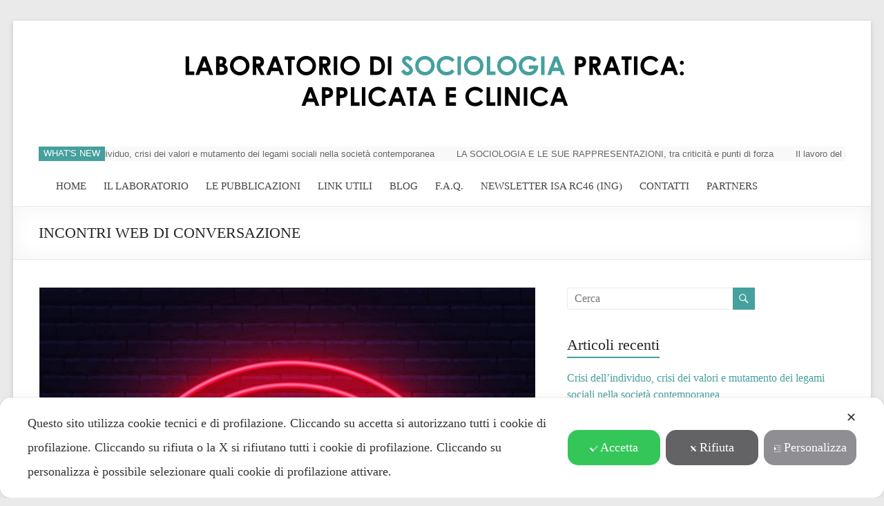

--- FILE ---
content_type: text/html; charset=UTF-8
request_url: https://sociologiaclinica.it/incontri-web-di-conversazione/
body_size: 25009
content:
<!DOCTYPE html>
<!--[if IE 7]>
<html class="ie ie7" lang="it-IT">
<![endif]-->
<!--[if IE 8]>
<html class="ie ie8" lang="it-IT">
<![endif]-->
<!--[if !(IE 7) & !(IE 8)]><!-->
<html lang="it-IT">
<!--<![endif]-->
<head><script class="map_advanced_shield" type="text/javascript">var cookie_reset_timestamp=null;var cookie_api_key_remote_id_map_active={"googlefonts":"map_cookie_33"};var cookie_api_key_remote_id_map_detectable={"tabnav":"map_cookie_480","burst_statistics":"map_cookie_479","ally_widget":"map_cookie_478","stape":"map_cookie_469","cloudinary":"map_cookie_446","quic_cloud":"map_cookie_435","matomo_cloud":"map_cookie_405","vik_booking":"map_cookie_420","vimeo":"map_cookie_31","stripe":"map_cookie_388","youtube":"map_cookie_25","google_tag_manager":"map_cookie_30","font_awesome":"map_cookie_385","akamai":"map_cookie_79","google_oauth":"map_cookie_481","google_form_widget":"map_cookie_477","elfsight_widget":"map_cookie_476","nytroseo":"map_cookie_475","smoobu_widget":"map_cookie_474","cloudflare_turnstile":"map_cookie_473","survey_monkey":"map_cookie_158","leadchampion":"map_cookie_472","hoteldoor":"map_cookie_471","widget_jotform":"map_cookie_164","scalapay_widget":"map_cookie_470","wisernotify":"map_cookie_468","statcounter":"map_cookie_462","plerdy":"map_cookie_464","visitortracking":"map_cookie_467","sitebehaviour":"map_cookie_466","poinzilla":"map_cookie_465","klaviyo":"map_cookie_463","feedaty_widget":"map_cookie_460","cleantalk":"map_cookie_461","trustindex_widget":"map_cookie_459","shopify_button":"map_cookie_458","teads_pixel":"map_cookie_456","hearthis_widget":"map_cookie_457","spotify_widget":"map_cookie_308","capterra_tracking":"map_cookie_455","capterra_badge":"map_cookie_454","fareharbor":"map_cookie_453","tik_tok_analytics":"map_cookie_452","bdow_all":"map_cookie_451","hubspot_crm":"map_cookie_450","facebook_like":"map_cookie_3","google_maps":"map_cookie_17","lead_rebel":"map_cookie_449","sitewit":"map_cookie_448","adobe_fonts":"map_cookie_447","outbrain":"map_cookie_210","getresponse":"map_cookie_163","satispay":"map_cookie_444","Nexi":"map_cookie_445","google_pay":"map_cookie_443","apple_pay":"map_cookie_442","vdo_ai":"map_cookie_441","taboola":"map_cookie_220","crazyegg":"map_cookie_54","leadforensics":"map_cookie_440","cloudflare_web_analytics":"map_cookie_439","sentry":"map_cookie_438","hcaptcha":"map_cookie_437","open_street_map":"map_cookie_436","hotel_cc":"map_cookie_434","climate_levels":"map_cookie_433","mapbox":"map_cookie_301","rolex":"map_cookie_432","adobe_analytics":"map_cookie_86","onesignal":"map_cookie_430","landbot":"map_cookie_431","quantcast":"map_cookie_429","monetyzer":"map_cookie_428","criteo":"map_cookie_9","simplybook":"map_cookie_425","smartsuppchat":"map_cookie_424","mailerlite_widget":"map_cookie_416","widget_instagram":"map_cookie_47","activecampaign_widget":"map_cookie_415","localweb_messenger":"map_cookie_410","ve_interactive":"map_cookie_398","trustpilot_widget":"map_cookie_397","triptease":"map_cookie_399","tawkto_widget":"map_cookie_150","soundcloud_widget":"map_cookie_401","addtoany":"map_cookie_27","active_campaign_site_tracking":"map_cookie_390","wistia":"map_cookie_302","zemanta":"map_cookie_427","yandex_metrica":"map_cookie_389","tidio_chat":"map_cookie_391","snazzy_maps":"map_cookie_423","shinystat":"map_cookie_24","sendinblue":"map_cookie_121","tik_tok":"map_cookie_406","pinterest_social_widget":"map_cookie_422","twitter_widget":"map_cookie_5","linkedin_widget":"map_cookie_6","paypal":"map_cookie_172","pinterest_conversion_tag":"map_cookie_395","octorate":"map_cookie_412","my_agile_pixel_tiktok":"map_cookie_409","my_agile_pixel_ga":"map_cookie_407","my_agile_pixel_fbq":"map_cookie_408","mr_preno":"map_cookie_414","google_ads":"map_cookie_29","microsoft_clarity":"map_cookie_387","microsoft_ads":"map_cookie_66","metricool":"map_cookie_419","mailchimp_widget":"map_cookie_317","madeep":"map_cookie_413","livechat":"map_cookie_42","linkedin":"map_cookie_382","linkedin_ads":"map_cookie_396","leadfeeder_tracking":"map_cookie_418","jetpack":"map_cookie_392","hubspot_analytics":"map_cookie_283","hotjar":"map_cookie_136","gravatar":"map_cookie_400","google_translate_widget":"map_cookie_417","google_recaptcha":"map_cookie_74","google_adsense":"map_cookie_12","google_audience_manager_audience_extension":"map_cookie_100","facebook_remarketing":"map_cookie_43","facebook_messenger":"map_cookie_384","disqus":"map_cookie_2","calendly":"map_cookie_403","amazon_advertising":"map_cookie_393","adroll":"map_cookie_96","google_analytics":"map_cookie_15","matomo_on_premise":"map_cookie_404"};var cookie_api_key_remote_id_map_blocked_without_notification={"tabnav":"map_cookie_480","ally_widget":"map_cookie_478","burst_statistics":"map_cookie_479","stape":"map_cookie_469","matomo_cloud":"map_cookie_405","stripe":"map_cookie_388","vimeo":"map_cookie_31","vik_booking":"map_cookie_420","quic_cloud":"map_cookie_435","cloudinary":"map_cookie_446","akamai":"map_cookie_79","font_awesome":"map_cookie_385","google_tag_manager":"map_cookie_30","youtube":"map_cookie_25","google_oauth":"map_cookie_481","cloudflare_turnstile":"map_cookie_473","smoobu_widget":"map_cookie_474","nytroseo":"map_cookie_475","elfsight_widget":"map_cookie_476","google_form_widget":"map_cookie_477","google_maps":"map_cookie_17","facebook_like":"map_cookie_3","hubspot_crm":"map_cookie_450","bdow_all":"map_cookie_451","tik_tok_analytics":"map_cookie_452","fareharbor":"map_cookie_453","capterra_badge":"map_cookie_454","capterra_tracking":"map_cookie_455","spotify_widget":"map_cookie_308","hearthis_widget":"map_cookie_457","teads_pixel":"map_cookie_456","shopify_button":"map_cookie_458","trustindex_widget":"map_cookie_459","cleantalk":"map_cookie_461","feedaty_widget":"map_cookie_460","klaviyo":"map_cookie_463","poinzilla":"map_cookie_465","sitebehaviour":"map_cookie_466","visitortracking":"map_cookie_467","plerdy":"map_cookie_464","statcounter":"map_cookie_462","wisernotify":"map_cookie_468","scalapay_widget":"map_cookie_470","widget_jotform":"map_cookie_164","hoteldoor":"map_cookie_471","leadchampion":"map_cookie_472","survey_monkey":"map_cookie_158","criteo":"map_cookie_9","monetyzer":"map_cookie_428","quantcast":"map_cookie_429","landbot":"map_cookie_431","onesignal":"map_cookie_430","adobe_analytics":"map_cookie_86","rolex":"map_cookie_432","mapbox":"map_cookie_301","climate_levels":"map_cookie_433","active_campaign_site_tracking":"map_cookie_390","addtoany":"map_cookie_27","soundcloud_widget":"map_cookie_401","tawkto_widget":"map_cookie_150","triptease":"map_cookie_399","trustpilot_widget":"map_cookie_397","ve_interactive":"map_cookie_398","hotel_cc":"map_cookie_434","localweb_messenger":"map_cookie_410","activecampaign_widget":"map_cookie_415","widget_instagram":"map_cookie_47","mailerlite_widget":"map_cookie_416","open_street_map":"map_cookie_436","hcaptcha":"map_cookie_437","smartsuppchat":"map_cookie_424","simplybook":"map_cookie_425","sentry":"map_cookie_438","cloudflare_web_analytics":"map_cookie_439","leadforensics":"map_cookie_440","crazyegg":"map_cookie_54","taboola":"map_cookie_220","vdo_ai":"map_cookie_441","apple_pay":"map_cookie_442","google_pay":"map_cookie_443","Nexi":"map_cookie_445","satispay":"map_cookie_444","getresponse":"map_cookie_163","outbrain":"map_cookie_210","adobe_fonts":"map_cookie_447","sitewit":"map_cookie_448","lead_rebel":"map_cookie_449","zemanta":"map_cookie_427","google_analytics":"map_cookie_15","adroll":"map_cookie_96","amazon_advertising":"map_cookie_393","calendly":"map_cookie_403","disqus":"map_cookie_2","facebook_messenger":"map_cookie_384","facebook_remarketing":"map_cookie_43","google_audience_manager_audience_extension":"map_cookie_100","google_adsense":"map_cookie_12","google_recaptcha":"map_cookie_74","google_translate_widget":"map_cookie_417","gravatar":"map_cookie_400","hotjar":"map_cookie_136","hubspot_analytics":"map_cookie_283","jetpack":"map_cookie_392","leadfeeder_tracking":"map_cookie_418","linkedin_ads":"map_cookie_396","linkedin":"map_cookie_382","livechat":"map_cookie_42","madeep":"map_cookie_413","mailchimp_widget":"map_cookie_317","metricool":"map_cookie_419","microsoft_ads":"map_cookie_66","microsoft_clarity":"map_cookie_387","google_ads":"map_cookie_29","mr_preno":"map_cookie_414","my_agile_pixel_fbq":"map_cookie_408","my_agile_pixel_ga":"map_cookie_407","my_agile_pixel_tiktok":"map_cookie_409","octorate":"map_cookie_412","pinterest_conversion_tag":"map_cookie_395","paypal":"map_cookie_172","linkedin_widget":"map_cookie_6","twitter_widget":"map_cookie_5","pinterest_social_widget":"map_cookie_422","tik_tok":"map_cookie_406","sendinblue":"map_cookie_121","shinystat":"map_cookie_24","snazzy_maps":"map_cookie_423","tidio_chat":"map_cookie_391","yandex_metrica":"map_cookie_389","wistia":"map_cookie_302","matomo_on_premise":"map_cookie_404","googlefonts":"map_cookie_33"};var cookie_api_key_friendly_name_map={"googlefonts":"Google Fonts","tabnav":"tabnav","burst_statistics":"Burst Statistics","ally_widget":"Ally","stape":"Stape","cloudinary":"Cloudinary","quic_cloud":"QUIC.cloud","matomo_cloud":"Matomo (Cloud)","vik_booking":"Vik Booking","vimeo":"Video Vimeo","stripe":"Stripe","youtube":"Widget Video YouTube","google_tag_manager":"Google Tag Manager","font_awesome":"Font Awesome","akamai":"Akamai Content Delivery Network","google_oauth":"Google OAuth","google_form_widget":"Widget Google Form","elfsight_widget":"Elfsight Widget","nytroseo":"Nytro Seo","smoobu_widget":"Smoobu","cloudflare_turnstile":"Cloudflare Turnstile","survey_monkey":"SurveyMonkey Widget","leadchampion":"Lead Champion","hoteldoor":"Hoteldoor","widget_jotform":"Widget JotForm","scalapay_widget":"Scalapay","wisernotify":"Wisernotify","statcounter":"Statcounter","plerdy":"Plerdy","visitortracking":"VisitorTracking","sitebehaviour":"SiteBehaviour","poinzilla":"Poinzilla","klaviyo":"Klaviyo","feedaty_widget":"Feedaty widget","cleantalk":"CleanTalk","trustindex_widget":"Trustindex widget","shopify_button":"Pulsante e widget di Shopify","teads_pixel":"Teads Universal Pixel","hearthis_widget":"hearthis.at Widget","spotify_widget":"Widget Spotify","capterra_tracking":"Capterra Tracking","capterra_badge":"Capterra Badge","fareharbor":"FareHarbor","tik_tok_analytics":"TikTok Analytics","bdow_all":"SumoMe \/ Bdow","hubspot_crm":"HubSpot CRM","facebook_like":"Pulsante Mi Piace e widget sociali di Facebook","google_maps":"Google Maps widget","lead_rebel":"leadREBEL","sitewit":"Kliken (Sitewit)","adobe_fonts":"Adobe Fonts","outbrain":"Outbrain","getresponse":"GetResponse","satispay":"Satispay","Nexi":"Nexi","google_pay":"Google Pay","apple_pay":"Apple Pay","vdo_ai":"Vdo.ai","taboola":"Taboola","crazyegg":"Crazy Egg","leadforensics":"Lead Forensics","cloudflare_web_analytics":"Cloudflare Web Analytics","sentry":"Sentry","hcaptcha":"hCaptcha","open_street_map":"Open Street Map","hotel_cc":"Hotel.cc","climate_levels":"Climate Levels","mapbox":"Widget Mapbox","rolex":"Rolex","adobe_analytics":"Adobe Analytics","onesignal":"OneSignal","landbot":"Landbot","quantcast":"Quantcast Advertise","monetyzer":"Monetyzer","criteo":"Criteo","simplybook":"SimplyBook","smartsuppchat":"Smartsupp","mailerlite_widget":"Widget MailerLite","widget_instagram":"Widget Instagram","activecampaign_widget":"Widget ActiveCampaign","localweb_messenger":"Web Instant Messenger","ve_interactive":"Ve Interactive","trustpilot_widget":"TrustPilot widget","triptease":"Triptease.io","tawkto_widget":"Tawk.to Widget","soundcloud_widget":"SoundCloud Widget","addtoany":"AddToAny","active_campaign_site_tracking":"ActiveCampaign Site Tracking","wistia":"Wistia","zemanta":"Zemanta","yandex_metrica":"Yandex Metrica","tidio_chat":"Widget Tidio Live Chat","snazzy_maps":"Snazzy Maps","shinystat":"ShinyStat","sendinblue":"Brevo","tik_tok":"Remarketing TikTok","pinterest_social_widget":"Pulsante \u201cPin it\u201d e widget sociali di Pinterest","twitter_widget":"Pulsante Tweet e widget sociali di Twitter &#8211; X","linkedin_widget":"Pulsante e widget sociali di Linkedin","paypal":"Pulsante e widget di PayPal","pinterest_conversion_tag":"Pinterest Conversion Tag","octorate":"Octorate","my_agile_pixel_tiktok":"My Agile Pixel &#8211; TikTok Pixel","my_agile_pixel_ga":"My Agile Pixel &#8211; Google Analytics","my_agile_pixel_fbq":"My Agile Pixel &#8211; Facebook Remarketing","mr_preno":"Mr PRENO","google_ads":"Monitoraggio conversioni di Google Ads","microsoft_clarity":"Microsoft Clarity","microsoft_ads":"Microsoft Advertising","metricool":"Metricool","mailchimp_widget":"MailChimp Widget","madeep":"Madeep","livechat":"LiveChat Widget","linkedin":"LinkedIn Insight Tag","linkedin_ads":"LinkedIn Ads","leadfeeder_tracking":"Leadfeeder Tracking","jetpack":"Jetpack","hubspot_analytics":"HubSpot Analytics","hotjar":"Hotjar Heat Maps &amp; Recordings","gravatar":"Gravatar","google_translate_widget":"Google Translate Widget","google_recaptcha":"Google reCAPTCHA","google_adsense":"Google AdSense","google_audience_manager_audience_extension":"Google Ad Manager Audience Extension","facebook_remarketing":"Facebook Remarketing","facebook_messenger":"Facebook Messenger Chat","disqus":"Disqus","calendly":"Calendly Widget","amazon_advertising":"Amazon Advertising","adroll":"AdRoll","google_analytics":"Google Analytics","matomo_on_premise":"Matomo (On Premise)"};var cookie_api_key_not_to_block=[];var enforce_youtube_privacy=0;var video_advanced_privacy=1;</script><link rel="preconnect" href="https://sociologiaclinica.it/wp-content/cache/my-agile-privacy/" crossorigin />
<link rel="dns-prefetch" href="https://sociologiaclinica.it/wp-content/cache/my-agile-privacy/" />
<script class="map_advanced_shield" type="text/javascript" src="https://sociologiaclinica.it/wp-content/cache/my-agile-privacy/cookie-shield.js" data-no-optimize="1" data-no-defer="1"></script>

	<meta charset="UTF-8"/>
	<meta name="viewport" content="width=device-width, initial-scale=1">
	<link rel="profile" href="https://gmpg.org/xfn/11"/>
	<link rel="pingback" href="https://sociologiaclinica.it/xmlrpc.php"/>
	<title>INCONTRI WEB DI CONVERSAZIONE</title>
<meta name='robots' content='max-image-preview:large' />
<link rel='dns-prefetch' href='//platform-api.sharethis.com' />
<link rel='dns-prefetch' href='//fonts.googleapis.com' />
<link rel="alternate" type="application/rss+xml" title=" &raquo; Feed" href="https://sociologiaclinica.it/feed/" />
<link rel="alternate" type="application/rss+xml" title=" &raquo; Feed dei commenti" href="https://sociologiaclinica.it/comments/feed/" />
<link rel="alternate" type="application/rss+xml" title=" &raquo; INCONTRI WEB DI CONVERSAZIONE Feed dei commenti" href="https://sociologiaclinica.it/incontri-web-di-conversazione/feed/" />
<script type="text/javascript">
window._wpemojiSettings = {"baseUrl":"https:\/\/s.w.org\/images\/core\/emoji\/14.0.0\/72x72\/","ext":".png","svgUrl":"https:\/\/s.w.org\/images\/core\/emoji\/14.0.0\/svg\/","svgExt":".svg","source":{"concatemoji":"https:\/\/sociologiaclinica.it\/wp-includes\/js\/wp-emoji-release.min.js?ver=6.2.8"}};
/*! This file is auto-generated */
!function(e,a,t){var n,r,o,i=a.createElement("canvas"),p=i.getContext&&i.getContext("2d");function s(e,t){p.clearRect(0,0,i.width,i.height),p.fillText(e,0,0);e=i.toDataURL();return p.clearRect(0,0,i.width,i.height),p.fillText(t,0,0),e===i.toDataURL()}function c(e){var t=a.createElement("script");t.src=e,t.defer=t.type="text/javascript",a.getElementsByTagName("head")[0].appendChild(t)}for(o=Array("flag","emoji"),t.supports={everything:!0,everythingExceptFlag:!0},r=0;r<o.length;r++)t.supports[o[r]]=function(e){if(p&&p.fillText)switch(p.textBaseline="top",p.font="600 32px Arial",e){case"flag":return s("\ud83c\udff3\ufe0f\u200d\u26a7\ufe0f","\ud83c\udff3\ufe0f\u200b\u26a7\ufe0f")?!1:!s("\ud83c\uddfa\ud83c\uddf3","\ud83c\uddfa\u200b\ud83c\uddf3")&&!s("\ud83c\udff4\udb40\udc67\udb40\udc62\udb40\udc65\udb40\udc6e\udb40\udc67\udb40\udc7f","\ud83c\udff4\u200b\udb40\udc67\u200b\udb40\udc62\u200b\udb40\udc65\u200b\udb40\udc6e\u200b\udb40\udc67\u200b\udb40\udc7f");case"emoji":return!s("\ud83e\udef1\ud83c\udffb\u200d\ud83e\udef2\ud83c\udfff","\ud83e\udef1\ud83c\udffb\u200b\ud83e\udef2\ud83c\udfff")}return!1}(o[r]),t.supports.everything=t.supports.everything&&t.supports[o[r]],"flag"!==o[r]&&(t.supports.everythingExceptFlag=t.supports.everythingExceptFlag&&t.supports[o[r]]);t.supports.everythingExceptFlag=t.supports.everythingExceptFlag&&!t.supports.flag,t.DOMReady=!1,t.readyCallback=function(){t.DOMReady=!0},t.supports.everything||(n=function(){t.readyCallback()},a.addEventListener?(a.addEventListener("DOMContentLoaded",n,!1),e.addEventListener("load",n,!1)):(e.attachEvent("onload",n),a.attachEvent("onreadystatechange",function(){"complete"===a.readyState&&t.readyCallback()})),(e=t.source||{}).concatemoji?c(e.concatemoji):e.wpemoji&&e.twemoji&&(c(e.twemoji),c(e.wpemoji)))}(window,document,window._wpemojiSettings);
</script>
<style type="text/css">
img.wp-smiley,
img.emoji {
	display: inline !important;
	border: none !important;
	box-shadow: none !important;
	height: 1em !important;
	width: 1em !important;
	margin: 0 0.07em !important;
	vertical-align: -0.1em !important;
	background: none !important;
	padding: 0 !important;
}
</style>
	<link rel='stylesheet' id='my-agile-privacy-animate-css' href='https://sociologiaclinica.it/wp-content/plugins/myagileprivacy/frontend/css/animate.min.css?ver=2.0.6' type='text/css' media='all' />
<link rel='stylesheet' id='my-agile-privacy-css' href='https://sociologiaclinica.it/wp-content/plugins/myagileprivacy/frontend/css/my-agile-privacy-frontend.css?ver=2.0.6' type='text/css' media='all' />
<link rel='stylesheet' id='my-agile-privacy-notification-bar-css' href='https://sociologiaclinica.it/wp-content/plugins/myagileprivacy/frontend/css/my-agile-privacy-notification-bar.css?ver=2.0.6' type='text/css' media='all' />
<link rel='stylesheet' id='pt-cv-public-style-css' href='https://sociologiaclinica.it/wp-content/plugins/content-views-query-and-display-post-page/public/assets/css/cv.css?ver=2.5.0.1' type='text/css' media='all' />
<link rel='stylesheet' id='wp-block-library-css' href='https://sociologiaclinica.it/wp-includes/css/dist/block-library/style.min.css?ver=6.2.8' type='text/css' media='all' />
<style id='wp-block-library-theme-inline-css' type='text/css'>
.wp-block-audio figcaption{color:#555;font-size:13px;text-align:center}.is-dark-theme .wp-block-audio figcaption{color:hsla(0,0%,100%,.65)}.wp-block-audio{margin:0 0 1em}.wp-block-code{border:1px solid #ccc;border-radius:4px;font-family:Menlo,Consolas,monaco,monospace;padding:.8em 1em}.wp-block-embed figcaption{color:#555;font-size:13px;text-align:center}.is-dark-theme .wp-block-embed figcaption{color:hsla(0,0%,100%,.65)}.wp-block-embed{margin:0 0 1em}.blocks-gallery-caption{color:#555;font-size:13px;text-align:center}.is-dark-theme .blocks-gallery-caption{color:hsla(0,0%,100%,.65)}.wp-block-image figcaption{color:#555;font-size:13px;text-align:center}.is-dark-theme .wp-block-image figcaption{color:hsla(0,0%,100%,.65)}.wp-block-image{margin:0 0 1em}.wp-block-pullquote{border-bottom:4px solid;border-top:4px solid;color:currentColor;margin-bottom:1.75em}.wp-block-pullquote cite,.wp-block-pullquote footer,.wp-block-pullquote__citation{color:currentColor;font-size:.8125em;font-style:normal;text-transform:uppercase}.wp-block-quote{border-left:.25em solid;margin:0 0 1.75em;padding-left:1em}.wp-block-quote cite,.wp-block-quote footer{color:currentColor;font-size:.8125em;font-style:normal;position:relative}.wp-block-quote.has-text-align-right{border-left:none;border-right:.25em solid;padding-left:0;padding-right:1em}.wp-block-quote.has-text-align-center{border:none;padding-left:0}.wp-block-quote.is-large,.wp-block-quote.is-style-large,.wp-block-quote.is-style-plain{border:none}.wp-block-search .wp-block-search__label{font-weight:700}.wp-block-search__button{border:1px solid #ccc;padding:.375em .625em}:where(.wp-block-group.has-background){padding:1.25em 2.375em}.wp-block-separator.has-css-opacity{opacity:.4}.wp-block-separator{border:none;border-bottom:2px solid;margin-left:auto;margin-right:auto}.wp-block-separator.has-alpha-channel-opacity{opacity:1}.wp-block-separator:not(.is-style-wide):not(.is-style-dots){width:100px}.wp-block-separator.has-background:not(.is-style-dots){border-bottom:none;height:1px}.wp-block-separator.has-background:not(.is-style-wide):not(.is-style-dots){height:2px}.wp-block-table{margin:0 0 1em}.wp-block-table td,.wp-block-table th{word-break:normal}.wp-block-table figcaption{color:#555;font-size:13px;text-align:center}.is-dark-theme .wp-block-table figcaption{color:hsla(0,0%,100%,.65)}.wp-block-video figcaption{color:#555;font-size:13px;text-align:center}.is-dark-theme .wp-block-video figcaption{color:hsla(0,0%,100%,.65)}.wp-block-video{margin:0 0 1em}.wp-block-template-part.has-background{margin-bottom:0;margin-top:0;padding:1.25em 2.375em}
</style>
<link rel='stylesheet' id='classic-theme-styles-css' href='https://sociologiaclinica.it/wp-includes/css/classic-themes.min.css?ver=6.2.8' type='text/css' media='all' />
<style id='global-styles-inline-css' type='text/css'>
body{--wp--preset--color--black: #000000;--wp--preset--color--cyan-bluish-gray: #abb8c3;--wp--preset--color--white: #ffffff;--wp--preset--color--pale-pink: #f78da7;--wp--preset--color--vivid-red: #cf2e2e;--wp--preset--color--luminous-vivid-orange: #ff6900;--wp--preset--color--luminous-vivid-amber: #fcb900;--wp--preset--color--light-green-cyan: #7bdcb5;--wp--preset--color--vivid-green-cyan: #00d084;--wp--preset--color--pale-cyan-blue: #8ed1fc;--wp--preset--color--vivid-cyan-blue: #0693e3;--wp--preset--color--vivid-purple: #9b51e0;--wp--preset--gradient--vivid-cyan-blue-to-vivid-purple: linear-gradient(135deg,rgba(6,147,227,1) 0%,rgb(155,81,224) 100%);--wp--preset--gradient--light-green-cyan-to-vivid-green-cyan: linear-gradient(135deg,rgb(122,220,180) 0%,rgb(0,208,130) 100%);--wp--preset--gradient--luminous-vivid-amber-to-luminous-vivid-orange: linear-gradient(135deg,rgba(252,185,0,1) 0%,rgba(255,105,0,1) 100%);--wp--preset--gradient--luminous-vivid-orange-to-vivid-red: linear-gradient(135deg,rgba(255,105,0,1) 0%,rgb(207,46,46) 100%);--wp--preset--gradient--very-light-gray-to-cyan-bluish-gray: linear-gradient(135deg,rgb(238,238,238) 0%,rgb(169,184,195) 100%);--wp--preset--gradient--cool-to-warm-spectrum: linear-gradient(135deg,rgb(74,234,220) 0%,rgb(151,120,209) 20%,rgb(207,42,186) 40%,rgb(238,44,130) 60%,rgb(251,105,98) 80%,rgb(254,248,76) 100%);--wp--preset--gradient--blush-light-purple: linear-gradient(135deg,rgb(255,206,236) 0%,rgb(152,150,240) 100%);--wp--preset--gradient--blush-bordeaux: linear-gradient(135deg,rgb(254,205,165) 0%,rgb(254,45,45) 50%,rgb(107,0,62) 100%);--wp--preset--gradient--luminous-dusk: linear-gradient(135deg,rgb(255,203,112) 0%,rgb(199,81,192) 50%,rgb(65,88,208) 100%);--wp--preset--gradient--pale-ocean: linear-gradient(135deg,rgb(255,245,203) 0%,rgb(182,227,212) 50%,rgb(51,167,181) 100%);--wp--preset--gradient--electric-grass: linear-gradient(135deg,rgb(202,248,128) 0%,rgb(113,206,126) 100%);--wp--preset--gradient--midnight: linear-gradient(135deg,rgb(2,3,129) 0%,rgb(40,116,252) 100%);--wp--preset--duotone--dark-grayscale: url('#wp-duotone-dark-grayscale');--wp--preset--duotone--grayscale: url('#wp-duotone-grayscale');--wp--preset--duotone--purple-yellow: url('#wp-duotone-purple-yellow');--wp--preset--duotone--blue-red: url('#wp-duotone-blue-red');--wp--preset--duotone--midnight: url('#wp-duotone-midnight');--wp--preset--duotone--magenta-yellow: url('#wp-duotone-magenta-yellow');--wp--preset--duotone--purple-green: url('#wp-duotone-purple-green');--wp--preset--duotone--blue-orange: url('#wp-duotone-blue-orange');--wp--preset--font-size--small: 13px;--wp--preset--font-size--medium: 20px;--wp--preset--font-size--large: 36px;--wp--preset--font-size--x-large: 42px;--wp--preset--spacing--20: 0.44rem;--wp--preset--spacing--30: 0.67rem;--wp--preset--spacing--40: 1rem;--wp--preset--spacing--50: 1.5rem;--wp--preset--spacing--60: 2.25rem;--wp--preset--spacing--70: 3.38rem;--wp--preset--spacing--80: 5.06rem;--wp--preset--shadow--natural: 6px 6px 9px rgba(0, 0, 0, 0.2);--wp--preset--shadow--deep: 12px 12px 50px rgba(0, 0, 0, 0.4);--wp--preset--shadow--sharp: 6px 6px 0px rgba(0, 0, 0, 0.2);--wp--preset--shadow--outlined: 6px 6px 0px -3px rgba(255, 255, 255, 1), 6px 6px rgba(0, 0, 0, 1);--wp--preset--shadow--crisp: 6px 6px 0px rgba(0, 0, 0, 1);}:where(.is-layout-flex){gap: 0.5em;}body .is-layout-flow > .alignleft{float: left;margin-inline-start: 0;margin-inline-end: 2em;}body .is-layout-flow > .alignright{float: right;margin-inline-start: 2em;margin-inline-end: 0;}body .is-layout-flow > .aligncenter{margin-left: auto !important;margin-right: auto !important;}body .is-layout-constrained > .alignleft{float: left;margin-inline-start: 0;margin-inline-end: 2em;}body .is-layout-constrained > .alignright{float: right;margin-inline-start: 2em;margin-inline-end: 0;}body .is-layout-constrained > .aligncenter{margin-left: auto !important;margin-right: auto !important;}body .is-layout-constrained > :where(:not(.alignleft):not(.alignright):not(.alignfull)){max-width: var(--wp--style--global--content-size);margin-left: auto !important;margin-right: auto !important;}body .is-layout-constrained > .alignwide{max-width: var(--wp--style--global--wide-size);}body .is-layout-flex{display: flex;}body .is-layout-flex{flex-wrap: wrap;align-items: center;}body .is-layout-flex > *{margin: 0;}:where(.wp-block-columns.is-layout-flex){gap: 2em;}.has-black-color{color: var(--wp--preset--color--black) !important;}.has-cyan-bluish-gray-color{color: var(--wp--preset--color--cyan-bluish-gray) !important;}.has-white-color{color: var(--wp--preset--color--white) !important;}.has-pale-pink-color{color: var(--wp--preset--color--pale-pink) !important;}.has-vivid-red-color{color: var(--wp--preset--color--vivid-red) !important;}.has-luminous-vivid-orange-color{color: var(--wp--preset--color--luminous-vivid-orange) !important;}.has-luminous-vivid-amber-color{color: var(--wp--preset--color--luminous-vivid-amber) !important;}.has-light-green-cyan-color{color: var(--wp--preset--color--light-green-cyan) !important;}.has-vivid-green-cyan-color{color: var(--wp--preset--color--vivid-green-cyan) !important;}.has-pale-cyan-blue-color{color: var(--wp--preset--color--pale-cyan-blue) !important;}.has-vivid-cyan-blue-color{color: var(--wp--preset--color--vivid-cyan-blue) !important;}.has-vivid-purple-color{color: var(--wp--preset--color--vivid-purple) !important;}.has-black-background-color{background-color: var(--wp--preset--color--black) !important;}.has-cyan-bluish-gray-background-color{background-color: var(--wp--preset--color--cyan-bluish-gray) !important;}.has-white-background-color{background-color: var(--wp--preset--color--white) !important;}.has-pale-pink-background-color{background-color: var(--wp--preset--color--pale-pink) !important;}.has-vivid-red-background-color{background-color: var(--wp--preset--color--vivid-red) !important;}.has-luminous-vivid-orange-background-color{background-color: var(--wp--preset--color--luminous-vivid-orange) !important;}.has-luminous-vivid-amber-background-color{background-color: var(--wp--preset--color--luminous-vivid-amber) !important;}.has-light-green-cyan-background-color{background-color: var(--wp--preset--color--light-green-cyan) !important;}.has-vivid-green-cyan-background-color{background-color: var(--wp--preset--color--vivid-green-cyan) !important;}.has-pale-cyan-blue-background-color{background-color: var(--wp--preset--color--pale-cyan-blue) !important;}.has-vivid-cyan-blue-background-color{background-color: var(--wp--preset--color--vivid-cyan-blue) !important;}.has-vivid-purple-background-color{background-color: var(--wp--preset--color--vivid-purple) !important;}.has-black-border-color{border-color: var(--wp--preset--color--black) !important;}.has-cyan-bluish-gray-border-color{border-color: var(--wp--preset--color--cyan-bluish-gray) !important;}.has-white-border-color{border-color: var(--wp--preset--color--white) !important;}.has-pale-pink-border-color{border-color: var(--wp--preset--color--pale-pink) !important;}.has-vivid-red-border-color{border-color: var(--wp--preset--color--vivid-red) !important;}.has-luminous-vivid-orange-border-color{border-color: var(--wp--preset--color--luminous-vivid-orange) !important;}.has-luminous-vivid-amber-border-color{border-color: var(--wp--preset--color--luminous-vivid-amber) !important;}.has-light-green-cyan-border-color{border-color: var(--wp--preset--color--light-green-cyan) !important;}.has-vivid-green-cyan-border-color{border-color: var(--wp--preset--color--vivid-green-cyan) !important;}.has-pale-cyan-blue-border-color{border-color: var(--wp--preset--color--pale-cyan-blue) !important;}.has-vivid-cyan-blue-border-color{border-color: var(--wp--preset--color--vivid-cyan-blue) !important;}.has-vivid-purple-border-color{border-color: var(--wp--preset--color--vivid-purple) !important;}.has-vivid-cyan-blue-to-vivid-purple-gradient-background{background: var(--wp--preset--gradient--vivid-cyan-blue-to-vivid-purple) !important;}.has-light-green-cyan-to-vivid-green-cyan-gradient-background{background: var(--wp--preset--gradient--light-green-cyan-to-vivid-green-cyan) !important;}.has-luminous-vivid-amber-to-luminous-vivid-orange-gradient-background{background: var(--wp--preset--gradient--luminous-vivid-amber-to-luminous-vivid-orange) !important;}.has-luminous-vivid-orange-to-vivid-red-gradient-background{background: var(--wp--preset--gradient--luminous-vivid-orange-to-vivid-red) !important;}.has-very-light-gray-to-cyan-bluish-gray-gradient-background{background: var(--wp--preset--gradient--very-light-gray-to-cyan-bluish-gray) !important;}.has-cool-to-warm-spectrum-gradient-background{background: var(--wp--preset--gradient--cool-to-warm-spectrum) !important;}.has-blush-light-purple-gradient-background{background: var(--wp--preset--gradient--blush-light-purple) !important;}.has-blush-bordeaux-gradient-background{background: var(--wp--preset--gradient--blush-bordeaux) !important;}.has-luminous-dusk-gradient-background{background: var(--wp--preset--gradient--luminous-dusk) !important;}.has-pale-ocean-gradient-background{background: var(--wp--preset--gradient--pale-ocean) !important;}.has-electric-grass-gradient-background{background: var(--wp--preset--gradient--electric-grass) !important;}.has-midnight-gradient-background{background: var(--wp--preset--gradient--midnight) !important;}.has-small-font-size{font-size: var(--wp--preset--font-size--small) !important;}.has-medium-font-size{font-size: var(--wp--preset--font-size--medium) !important;}.has-large-font-size{font-size: var(--wp--preset--font-size--large) !important;}.has-x-large-font-size{font-size: var(--wp--preset--font-size--x-large) !important;}
.wp-block-navigation a:where(:not(.wp-element-button)){color: inherit;}
:where(.wp-block-columns.is-layout-flex){gap: 2em;}
.wp-block-pullquote{font-size: 1.5em;line-height: 1.6;}
</style>
<link rel='stylesheet' id='cpsh-shortcodes-css' href='https://sociologiaclinica.it/wp-content/plugins/column-shortcodes//assets/css/shortcodes.css?ver=1.0.1' type='text/css' media='all' />
<link rel='stylesheet' id='hide-admin-bar-based-on-user-roles-css' href='https://sociologiaclinica.it/wp-content/plugins/hide-admin-bar-based-on-user-roles/public/css/hide-admin-bar-based-on-user-roles-public.css?ver=3.5.1' type='text/css' media='all' />
<link rel='stylesheet' id='pj-news-ticker-css' href='https://sociologiaclinica.it/wp-content/plugins/pj-news-ticker/public/css/pj-news-ticker.css?ver=1.9.5' type='text/css' media='all' />
<link rel='stylesheet' id='chld_thm_cfg_parent-css' href='https://sociologiaclinica.it/wp-content/themes/spacious/style.css?ver=6.2.8' type='text/css' media='all' />
<link rel='stylesheet' id='spacious_style-css' href='https://sociologiaclinica.it/wp-content/themes/spacious-child/style.css?ver=1.5.1.1526631785' type='text/css' media='all' />
<style id='spacious_style-inline-css' type='text/css'>
.previous a:hover, .next a:hover, a, #site-title a:hover, .main-navigation ul li.current_page_item a, .main-navigation ul li:hover > a, .main-navigation ul li ul li a:hover, .main-navigation ul li ul li:hover > a, .main-navigation ul li.current-menu-item ul li a:hover, .main-navigation ul li:hover > .sub-toggle, .main-navigation a:hover, .main-navigation ul li.current-menu-item a, .main-navigation ul li.current_page_ancestor a, .main-navigation ul li.current-menu-ancestor a, .main-navigation ul li.current_page_item a, .main-navigation ul li:hover > a, .small-menu a:hover, .small-menu ul li.current-menu-item a, .small-menu ul li.current_page_ancestor a, .small-menu ul li.current-menu-ancestor a, .small-menu ul li.current_page_item a, .small-menu ul li:hover > a, .breadcrumb a:hover, .tg-one-half .widget-title a:hover, .tg-one-third .widget-title a:hover, .tg-one-fourth .widget-title a:hover, .pagination a span:hover, #content .comments-area a.comment-permalink:hover, .comments-area .comment-author-link a:hover, .comment .comment-reply-link:hover, .nav-previous a:hover, .nav-next a:hover, #wp-calendar #today, .footer-widgets-area a:hover, .footer-socket-wrapper .copyright a:hover, .read-more, .more-link, .post .entry-title a:hover, .page .entry-title a:hover, .post .entry-meta a:hover, .type-page .entry-meta a:hover, .single #content .tags a:hover, .widget_testimonial .testimonial-icon:before, .header-action .search-wrapper:hover .fa{color:rgb(69,160,158);}.spacious-button, input[type="reset"], input[type="button"], input[type="submit"], button, #featured-slider .slider-read-more-button, #controllers a:hover, #controllers a.active, .pagination span ,.site-header .menu-toggle:hover, .call-to-action-button, .comments-area .comment-author-link span, a#back-top:before, .post .entry-meta .read-more-link, a#scroll-up, .search-form span, .main-navigation .tg-header-button-wrap.button-one a{background-color:rgb(69,160,158);}.main-small-navigation li:hover, .main-small-navigation ul > .current_page_item, .main-small-navigation ul > .current-menu-item, .spacious-woocommerce-cart-views .cart-value{background:rgb(69,160,158);}.main-navigation ul li ul, .widget_testimonial .testimonial-post{border-top-color:rgb(69,160,158);}blockquote, .call-to-action-content-wrapper{border-left-color:rgb(69,160,158);}.site-header .menu-toggle:hover.entry-meta a.read-more:hover,#featured-slider .slider-read-more-button:hover,.call-to-action-button:hover,.entry-meta .read-more-link:hover,.spacious-button:hover, input[type="reset"]:hover, input[type="button"]:hover, input[type="submit"]:hover, button:hover{background:#000037002e002600;}.pagination a span:hover, .main-navigation .tg-header-button-wrap.button-one a{border-color:rgb(69,160,158);}.widget-title span{border-bottom-color:rgb(69,160,158);}.widget_service_block a.more-link:hover, .widget_featured_single_post a.read-more:hover,#secondary a:hover,logged-in-as:hover  a,.single-page p a:hover{color:#000037002e002600;}.main-navigation .tg-header-button-wrap.button-one a:hover{background-color:#000037002e002600;}body, button, input, select, textarea, p, .entry-meta, .read-more, .more-link, .widget_testimonial .testimonial-author, #featured-slider .slider-read-more-button{font-family:Montserrat;}h1, h2, h3, h4, h5, h6{font-family:Montserrat;}
</style>
<link rel='stylesheet' id='spacious-genericons-css' href='https://sociologiaclinica.it/wp-content/themes/spacious/genericons/genericons.css?ver=3.3.1' type='text/css' media='all' />
<link rel='stylesheet' id='spacious-font-awesome-css' href='https://sociologiaclinica.it/wp-content/themes/spacious/font-awesome/css/font-awesome.min.css?ver=4.7.0' type='text/css' media='all' />
<link rel='stylesheet' id='spacious_googlefonts-css' href='' type='text/css' media='all' class=" my_agile_privacy_activate autoscan_mode css_href_blocked map_blocked_content" unblocked_href="//fonts.googleapis.com/css?family=Montserrat&#038;1&#038;display=swap&#038;ver=1.9.5" data-cookie-api-key="googlefonts" data-friendly_name="Google Fonts" />
<script type='text/javascript' src='https://sociologiaclinica.it/wp-includes/js/jquery/jquery.min.js?ver=3.6.4' id='jquery-core-js'></script>
<script type='text/javascript' src='https://sociologiaclinica.it/wp-includes/js/jquery/jquery-migrate.min.js?ver=3.4.0' id='jquery-migrate-js'></script>
<script type='text/javascript' src='https://sociologiaclinica.it/wp-content/plugins/myagileprivacy/frontend/js/anime.min.js?ver=2.0.6' id='my-agile-privacy-anime-js'></script>
<script type='text/javascript' id='my-agile-privacy-js-extra'>
/* <![CDATA[ */
var map_cookiebar_settings = {"logged_in_and_admin":"","internal_debug":"","notify_div_id":"#my-agile-privacy-notification-area","showagain_tab":"1","notify_position_horizontal":"right","showagain_div_id":"my-agile-privacy-consent-again","blocked_content_text":"Attenzione: alcune funzionalit\u00e0 di questa pagina potrebbero essere bloccate a seguito delle tue scelte privacy","inline_notify_color":"#444444","inline_notify_background":"#fff3cd","blocked_content_notify_auto_shutdown_time":"3000","scan_mode":"config_finished","cookie_reset_timestamp":null,"show_ntf_bar_on_not_yet_consent_choice":""};
var map_ajax = {"ajax_url":"https:\/\/sociologiaclinica.it\/wp-admin\/admin-ajax.php","security":"e434cf2138","force_js_learning_mode":"0","scanner_compatibility_mode":"1"};
/* ]]> */
</script>
<script type='text/javascript' src='https://sociologiaclinica.it/wp-content/plugins/myagileprivacy/frontend/js/my-agile-privacy-frontend.js?ver=2.0.6' id='my-agile-privacy-js'></script>
<script type='text/javascript' src='https://sociologiaclinica.it/wp-content/plugins/hide-admin-bar-based-on-user-roles/public/js/hide-admin-bar-based-on-user-roles-public.js?ver=3.5.1' id='hide-admin-bar-based-on-user-roles-js'></script>
<script type='text/javascript' src='https://sociologiaclinica.it/wp-content/plugins/pj-news-ticker/public/js/pj-news-ticker.js?ver=1.9.5' id='pj-news-ticker-js'></script>
<script type='text/javascript' src='//platform-api.sharethis.com/js/sharethis.js?ver=8.4.0#property=63c95a0dae084f00191610bb&#038;product=gdpr-compliance-tool-v2&#038;source=simple-share-buttons-adder-wordpress' id='simple-share-buttons-adder-mu-js'></script>
<script type='text/javascript' src='https://sociologiaclinica.it/wp-content/themes/spacious/js/spacious-custom.js?ver=6.2.8' id='spacious-custom-js'></script>
<!--[if lte IE 8]>
<script type='text/javascript' src='https://sociologiaclinica.it/wp-content/themes/spacious/js/html5shiv.min.js?ver=6.2.8' id='html5-js'></script>
<![endif]-->
<link rel="https://api.w.org/" href="https://sociologiaclinica.it/wp-json/" /><link rel="alternate" type="application/json" href="https://sociologiaclinica.it/wp-json/wp/v2/posts/794" /><link rel="EditURI" type="application/rsd+xml" title="RSD" href="https://sociologiaclinica.it/xmlrpc.php?rsd" />
<link rel="wlwmanifest" type="application/wlwmanifest+xml" href="https://sociologiaclinica.it/wp-includes/wlwmanifest.xml" />
<meta name="generator" content="WordPress 6.2.8" />
<link rel="canonical" href="https://sociologiaclinica.it/incontri-web-di-conversazione/" />
<link rel='shortlink' href='https://sociologiaclinica.it/?p=794' />
<link rel="alternate" type="application/json+oembed" href="https://sociologiaclinica.it/wp-json/oembed/1.0/embed?url=https%3A%2F%2Fsociologiaclinica.it%2Fincontri-web-di-conversazione%2F" />
<link rel="alternate" type="text/xml+oembed" href="https://sociologiaclinica.it/wp-json/oembed/1.0/embed?url=https%3A%2F%2Fsociologiaclinica.it%2Fincontri-web-di-conversazione%2F&#038;format=xml" />
<link rel="pingback" href="https://sociologiaclinica.it/xmlrpc.php"><link rel="icon" href="https://sociologiaclinica.it/wp-content/uploads/2020/06/cropped-ICONA-Logo-laboratorio-di-sociologia-applicata-e-clinica-32x32.png" sizes="32x32" />
<link rel="icon" href="https://sociologiaclinica.it/wp-content/uploads/2020/06/cropped-ICONA-Logo-laboratorio-di-sociologia-applicata-e-clinica-192x192.png" sizes="192x192" />
<link rel="apple-touch-icon" href="https://sociologiaclinica.it/wp-content/uploads/2020/06/cropped-ICONA-Logo-laboratorio-di-sociologia-applicata-e-clinica-180x180.png" />
<meta name="msapplication-TileImage" content="https://sociologiaclinica.it/wp-content/uploads/2020/06/cropped-ICONA-Logo-laboratorio-di-sociologia-applicata-e-clinica-270x270.png" />
		<style type="text/css"> blockquote { border-left: 3px solid rgb(69,160,158); }
			.spacious-button, input[type="reset"], input[type="button"], input[type="submit"], button { background-color: rgb(69,160,158); }
			.previous a:hover, .next a:hover { 	color: rgb(69,160,158); }
			a { color: rgb(69,160,158); }
			#site-title a:hover { color: rgb(69,160,158); }
			.main-navigation ul li.current_page_item a, .main-navigation ul li:hover > a { color: rgb(69,160,158); }
			.main-navigation ul li ul { border-top: 1px solid rgb(69,160,158); }
			.main-navigation ul li ul li a:hover, .main-navigation ul li ul li:hover > a, .main-navigation ul li.current-menu-item ul li a:hover, .main-navigation ul li:hover > .sub-toggle { color: rgb(69,160,158); }
			.site-header .menu-toggle:hover.entry-meta a.read-more:hover,#featured-slider .slider-read-more-button:hover,.call-to-action-button:hover,.entry-meta .read-more-link:hover,.spacious-button:hover, input[type="reset"]:hover, input[type="button"]:hover, input[type="submit"]:hover, button:hover { background: #000037002e002600; }
			.main-small-navigation li:hover { background: rgb(69,160,158); }
			.main-small-navigation ul > .current_page_item, .main-small-navigation ul > .current-menu-item { background: rgb(69,160,158); }
			.main-navigation a:hover, .main-navigation ul li.current-menu-item a, .main-navigation ul li.current_page_ancestor a, .main-navigation ul li.current-menu-ancestor a, .main-navigation ul li.current_page_item a, .main-navigation ul li:hover > a  { color: rgb(69,160,158); }
			.small-menu a:hover, .small-menu ul li.current-menu-item a, .small-menu ul li.current_page_ancestor a, .small-menu ul li.current-menu-ancestor a, .small-menu ul li.current_page_item a, .small-menu ul li:hover > a { color: rgb(69,160,158); }
			#featured-slider .slider-read-more-button { background-color: rgb(69,160,158); }
			#controllers a:hover, #controllers a.active { background-color: rgb(69,160,158); color: rgb(69,160,158); }
			.widget_service_block a.more-link:hover, .widget_featured_single_post a.read-more:hover,#secondary a:hover,logged-in-as:hover  a,.single-page p a:hover{ color: #000037002e002600; }
			.breadcrumb a:hover { color: rgb(69,160,158); }
			.tg-one-half .widget-title a:hover, .tg-one-third .widget-title a:hover, .tg-one-fourth .widget-title a:hover { color: rgb(69,160,158); }
			.pagination span ,.site-header .menu-toggle:hover{ background-color: rgb(69,160,158); }
			.pagination a span:hover { color: rgb(69,160,158); border-color: rgb(69,160,158); }
			.widget_testimonial .testimonial-post { border-color: rgb(69,160,158) #EAEAEA #EAEAEA #EAEAEA; }
			.call-to-action-content-wrapper { border-color: #EAEAEA #EAEAEA #EAEAEA rgb(69,160,158); }
			.call-to-action-button { background-color: rgb(69,160,158); }
			#content .comments-area a.comment-permalink:hover { color: rgb(69,160,158); }
			.comments-area .comment-author-link a:hover { color: rgb(69,160,158); }
			.comments-area .comment-author-link span { background-color: rgb(69,160,158); }
			.comment .comment-reply-link:hover { color: rgb(69,160,158); }
			.nav-previous a:hover, .nav-next a:hover { color: rgb(69,160,158); }
			#wp-calendar #today { color: rgb(69,160,158); }
			.widget-title span { border-bottom: 2px solid rgb(69,160,158); }
			.footer-widgets-area a:hover { color: rgb(69,160,158) !important; }
			.footer-socket-wrapper .copyright a:hover { color: rgb(69,160,158); }
			a#back-top:before { background-color: rgb(69,160,158); }
			.read-more, .more-link { color: rgb(69,160,158); }
			.post .entry-title a:hover, .page .entry-title a:hover { color: rgb(69,160,158); }
			.post .entry-meta .read-more-link { background-color: rgb(69,160,158); }
			.post .entry-meta a:hover, .type-page .entry-meta a:hover { color: rgb(69,160,158); }
			.single #content .tags a:hover { color: rgb(69,160,158); }
			.widget_testimonial .testimonial-icon:before { color: rgb(69,160,158); }
			a#scroll-up { background-color: rgb(69,160,158); }
			.search-form span { background-color: rgb(69,160,158); }.header-action .search-wrapper:hover .fa{ color: rgb(69,160,158)} .spacious-woocommerce-cart-views .cart-value { background:rgb(69,160,158)}.main-navigation .tg-header-button-wrap.button-one a{background-color:rgb(69,160,158)} .main-navigation .tg-header-button-wrap.button-one a{border-color:rgb(69,160,158)}.main-navigation .tg-header-button-wrap.button-one a:hover{background-color:#000037002e002600}.main-navigation .tg-header-button-wrap.button-one a:hover{border-color:#000037002e002600}</style>
		</head>

<body data-rsssl=1 class="post-template-default single single-post postid-794 single-format-standard wp-custom-logo wp-embed-responsive  narrow-1218 elementor-default elementor-kit-1010">
<div id="page" class="hfeed site">
	
	
	<header id="masthead" class="site-header clearfix">

		
		<div id="header-text-nav-container">
						<div class="inner-wrap">
			
				<div id="header-text-nav-wrap" class="clearfix">
				
				<!--div style="clear:both; margin-top:6px; margin-bottom:16px"></div-->		
				
					<div id="header-left-section">
														<div id="header-logo-image">
									
									<a href="https://sociologiaclinica.it/" class="custom-logo-link" rel="home"><img width="796" height="146" src="https://sociologiaclinica.it/wp-content/uploads/2025/07/logo-sociologia-clinica.png" class="custom-logo" alt="Sociologia Clinica" decoding="async" srcset="https://sociologiaclinica.it/wp-content/uploads/2025/07/logo-sociologia-clinica.png 796w, https://sociologiaclinica.it/wp-content/uploads/2025/07/logo-sociologia-clinica-300x55.png 300w, https://sociologiaclinica.it/wp-content/uploads/2025/07/logo-sociologia-clinica-768x141.png 768w" sizes="(max-width: 796px) 100vw, 796px" /></a>								</div><!-- #header-logo-image -->

							
							<div id="header-text" class="">
																	<h3 id="site-title">
										<a href="https://sociologiaclinica.it/"
										   title=""
										   rel="home"></a>
									</h3>
								<!-- #site-description -->
							</div><!-- #header-text -->
							
							
					
							
							

												</div><!-- #header-left-section -->
					<div id="header-right-section">
						
							
		<div style="clear:both; margin-top:6px; margin-bottom:16px"><div class="pjnt-border" style="font-family: nvalid URL, sans-serif; background-color: #7dc68f; border-color: #7dc68f;"><div class="pjnt-label" style="color: #ffffff; font-size: 80%;">WHAT'S NEW</div><div class="pjnt-box" style="background-color: #f9f9f9;"><div class="pjnt-content" data-gap="true" data-speed="40" style="font-size: 80%;"><span class="pjnt-item"><a target="_self" style="color: #666666;" href="https://sociologiaclinica.it/crisi-dellindividuo-crisi-dei-valori-e-mutamento-deilegami-sociali-nella-societa-contemporanea/">Crisi dell&#8217;individuo, crisi dei valori e mutamento dei legami sociali nella società contemporanea</a></span><span class="pjnt-item"><a target="_self" style="color: #666666;" href="https://sociologiaclinica.it/la-sociologia-e-le-sue-rappresentazioni-tra-criticita-e-punti-di-forza/">LA SOCIOLOGIA E LE SUE RAPPRESENTAZIONI, tra criticità e punti di forza</a></span><span class="pjnt-item"><a target="_self" style="color: #666666;" href="https://sociologiaclinica.it/il-lavoro-del-sociologo-quale-riconoscimento-della-professione/">Il lavoro del sociologo: quale riconoscimento della professione?</a></span><span class="pjnt-item"><a target="_self" style="color: #666666;" href="https://sociologiaclinica.it/se-non-ora-quando/">Se non ora, quando?</a></span><span class="pjnt-item"><a target="_self" style="color: #666666;" href="https://sociologiaclinica.it/anno-di-formazione-soc-din-comunicazione-data-di-avvio/">Anno di formazione SOC-DIN &#8211; Comunicazione data di avvio</a></span><span class="pjnt-item"><a target="_self" style="color: #666666;" href="https://sociologiaclinica.it/iscriviti-ai-webinar-di-sociologia-clinica-di-maggio-giugno-luglio-2023/">Iscriviti ai webinar di Sociologia Clinica di maggio-giugno-luglio 2023</a></span><span class="pjnt-item"><a target="_self" style="color: #666666;" href="https://sociologiaclinica.it/festival-della-sociologia-2023/">Festival della sociologia 2023</a></span><span class="pjnt-item"><a target="_self" style="color: #666666;" href="https://sociologiaclinica.it/clinical-sociological-review-volume-17-issue-1-2022/">Clinical Sociological Review &#8211; Volume 17, Issue 1, 2022</a></span><span class="pjnt-item"><a target="_self" style="color: #666666;" href="https://sociologiaclinica.it/webinar-10-marzo-ore-16-30-18-30-guarire-con-il-corpo-un-modello-di-sociologia-applicata-per-affrontare-il-disagio-culturale/">WEBINAR 10 marzo ore 16.30-18.30 &#8211; Guarire con il corpo: un modello di sociologia applicata per affrontare il disagio culturale</a></span><span class="pjnt-item"><a target="_self" style="color: #666666;" href="https://sociologiaclinica.it/newsletter-isa-rc-46-june-august-2022/">NEWSLETTER ISA – RC 46 – JUNE/AUGUST 2022</a></span><span class="pjnt-item"><a target="_self" style="color: #666666;" href="https://sociologiaclinica.it/newsletter-isa-rc-46-january-march-2022/">NEWSLETTER ISA – RC 46 – JANUARY/MARCH 2022</a></span><span class="pjnt-item"><a target="_self" style="color: #666666;" href="https://sociologiaclinica.it/on-the-road-16-memorie-di-pandemia/">ON THE ROAD #16 &#8211; Memorie di pandemia</a></span><span class="pjnt-item"><a target="_self" style="color: #666666;" href="https://sociologiaclinica.it/on-the-road-15-guarire-con-il-corpo-ebook-un-modello-di-sociologia-applicata-per-affrontare-il-disagio-culturale/">ON THE ROAD #15 &#8211; Guarire con il corpo (eBook). Un modello di sociologia applicata per affrontare il disagio culturale</a></span><span class="pjnt-item"><a target="_self" style="color: #666666;" href="https://sociologiaclinica.it/on-the-road-14-limpatto-della-pandemia-sul-sistema-socio-sanitario-le-competenze-e-i-contributi-utili-del-sociologo-della-salute/">ON THE ROAD #14 &#8211; L&#8217;impatto della pandemia sul sistema socio-sanitario. Le competenze e i contributi utili del sociologo della salute</a></span><span class="pjnt-item"><a target="_self" style="color: #666666;" href="https://sociologiaclinica.it/qsc-38-relazioni-e-disagio-ebook-la-consulenza-sociolistica-come-pratica-di-sociologia-clinica/">QSC #38 &#8211; Relazioni e disagio (eBook). La consulenza sociolistica come pratica di sociologia clinica</a></span><span class="pjnt-item"><a target="_self" style="color: #666666;" href="https://sociologiaclinica.it/qsc-37-relazionalita-cosciente-ebook-un-approccio-sociologico-per-comprendere-la-sociability-contemporanea/">QSC #37 &#8211; Relazionalità cosciente (eBook). Un approccio sociologico per comprendere la sociability contemporanea</a></span><span class="pjnt-item"><a target="_self" style="color: #666666;" href="https://sociologiaclinica.it/qsc36-il-lavoro-del-sociologo-dentro-strutture-socio-sanitarie-lesperienza-in-rsa/">QSC #36 &#8211; Il lavoro del sociologo dentro strutture socio-sanitarie. L&#8217;esperienza in RSA</a></span><span class="pjnt-item"><a target="_self" style="color: #666666;" href="https://sociologiaclinica.it/qsc-35-lavoro-emotivo-lavoro-emozionale-ebook-una-lettura-sociologica-delle-emozioni/">QSC #35 – Lavoro emotivo, lavoro emozionale (eBook). Una lettura sociologica delle emozioni</a></span><span class="pjnt-item"><a target="_self" style="color: #666666;" href="https://sociologiaclinica.it/qsc34-sociologia-e-psicologia-un-dialogo-necessario-per-la-salute-e-il-benessere-delle-persone-e-delle-comunita-la-lectio-magistralis-di-amalio-blanco/">QSC#34 – SOCIOLOGIA E PSICOLOGIA: un dialogo necessario per la salute e il benessere delle persone e delle comunità. La lectio magistralis di Amalio Blanco</a></span><span class="pjnt-item"><a target="_self" style="color: #666666;" href="https://sociologiaclinica.it/qsc-33-lempatia-come-interazione-pura-da-weber-alla-neurosciologia/">QSC #33 &#8211; L&#8217;empatia come interazione pura. Da Weber alla Neurosciologia</a></span></div></div></div></div>							
							
							
							
							
							
							
							
							
							<nav id="site-navigation" class="main-navigation" role="navigation">
								<p class="menu-toggle">Menu</p>
								<div class="menu-primary-container"><ul id="menu-menu-top" class="menu"><li id="menu-item-8" class="menu-item menu-item-type-post_type menu-item-object-page menu-item-home menu-item-8"><a href="https://sociologiaclinica.it/">HOME</a></li>
<li id="menu-item-219" class="menu-item menu-item-type-custom menu-item-object-custom menu-item-has-children menu-item-219"><a href="#">IL LABORATORIO</a>
<ul class="sub-menu">
	<li id="menu-item-57" class="menu-item menu-item-type-post_type menu-item-object-page menu-item-57"><a href="https://sociologiaclinica.it/il-laboratorio/la-professionalita-sociologica/">LA PROFESSIONALITÀ SOCIOLOGICA</a></li>
	<li id="menu-item-56" class="menu-item menu-item-type-post_type menu-item-object-page menu-item-56"><a href="https://sociologiaclinica.it/il-laboratorio/la-missione/">LA MISSIONE</a></li>
	<li id="menu-item-336" class="menu-item menu-item-type-post_type menu-item-object-page menu-item-336"><a href="https://sociologiaclinica.it/il-laboratorio/aderisci-al-laboratorio-di-sociologia-clinica-e-applicata/">ADERISCI AL LABORATORIO</a></li>
	<li id="menu-item-440" class="menu-item menu-item-type-post_type menu-item-object-page menu-item-440"><a href="https://sociologiaclinica.it/il-protocollo-dintesa-con-la-conscom/">Comunicare per cambiare</a></li>
</ul>
</li>
<li id="menu-item-32" class="menu-item menu-item-type-post_type menu-item-object-page menu-item-has-children menu-item-32"><a href="https://sociologiaclinica.it/le-pubblicazioni/">LE PUBBLICAZIONI</a>
<ul class="sub-menu">
	<li id="menu-item-770" class="menu-item menu-item-type-post_type menu-item-object-page menu-item-770"><a href="https://sociologiaclinica.it/memorie-di-pandemia/">Memorie di Pandemia</a></li>
	<li id="menu-item-354" class="menu-item menu-item-type-taxonomy menu-item-object-category menu-item-354"><a href="https://sociologiaclinica.it/category/qsc-quaderni-di-sociologia-clinica/">Quaderni di Sociologia Clinica</a></li>
	<li id="menu-item-626" class="menu-item menu-item-type-taxonomy menu-item-object-category menu-item-626"><a href="https://sociologiaclinica.it/category/on-the-road/">On the Road</a></li>
</ul>
</li>
<li id="menu-item-30" class="menu-item menu-item-type-post_type menu-item-object-page menu-item-30"><a href="https://sociologiaclinica.it/link-utili/">LINK UTILI</a></li>
<li id="menu-item-27" class="menu-item menu-item-type-post_type menu-item-object-page menu-item-has-children menu-item-27"><a href="https://sociologiaclinica.it/blog/">BLOG</a>
<ul class="sub-menu">
	<li id="menu-item-357" class="menu-item menu-item-type-taxonomy menu-item-object-category menu-item-357"><a href="https://sociologiaclinica.it/category/editoriale/">Editoriale</a></li>
	<li id="menu-item-355" class="menu-item menu-item-type-taxonomy menu-item-object-category menu-item-355"><a href="https://sociologiaclinica.it/category/interviste/">Interviste</a></li>
	<li id="menu-item-420" class="menu-item menu-item-type-taxonomy menu-item-object-category menu-item-420"><a href="https://sociologiaclinica.it/category/approfondimenti/">Approfondimenti</a></li>
	<li id="menu-item-627" class="menu-item menu-item-type-taxonomy menu-item-object-category menu-item-627"><a href="https://sociologiaclinica.it/category/story-telling/">Story telling</a></li>
</ul>
</li>
<li id="menu-item-403" class="menu-item menu-item-type-post_type menu-item-object-page menu-item-403"><a href="https://sociologiaclinica.it/f-a-q/">F.A.Q.</a></li>
<li id="menu-item-376" class="menu-item menu-item-type-taxonomy menu-item-object-category menu-item-376"><a href="https://sociologiaclinica.it/category/isa-rc46/">Newsletter ISA RC46 (ing)</a></li>
<li id="menu-item-26" class="menu-item menu-item-type-post_type menu-item-object-page menu-item-26"><a href="https://sociologiaclinica.it/contatti/">CONTATTI</a></li>
<li id="menu-item-1071" class="menu-item menu-item-type-post_type menu-item-object-page menu-item-1071"><a href="https://sociologiaclinica.it/partners/">PARTNERS</a></li>
</ul></div>							</nav>

												</div><!-- #header-right-section -->

				</div><!-- #header-text-nav-wrap -->
								</div><!-- .inner-wrap -->
						</div><!-- #header-text-nav-container -->

		<div id="wp-custom-header" class="wp-custom-header"><img src="https://sociologiaclinica.it/wp-content/uploads/2025/07/banner-sociologia-clinica-2025.png" class="header-image" width="1587" height="640" alt=""></div>
						<div class="header-post-title-container clearfix">
					<div class="inner-wrap">
						<div class="post-title-wrapper">
																								<h1 class="header-post-title-class">INCONTRI WEB DI CONVERSAZIONE</h1>
																						</div>
											</div>
				</div>
					</header>
			<div id="main" class="clearfix">
		<div class="inner-wrap">

	
	<div id="primary">
		<div id="content" class="clearfix">
			
				
<article id="post-794" class="post-794 post type-post status-publish format-standard has-post-thumbnail hentry category-in-evidenza category-in-primo-piano tag-identita-professionale tag-incontri-web-di-conversazione tag-professione-sociologica tag-sociologia-professionale tag-webinar">
		<div class="entry-content clearfix">
		
<div class="wp-block-image"><figure class="aligncenter size-large"><img decoding="async" width="983" height="999" src="https://sociologiaclinica.it/wp-content/uploads/2020/06/live-on-air-neon-glowing-sign-on-brick-wall-vector-25564886.jpg" alt="" class="wp-image-795" srcset="https://sociologiaclinica.it/wp-content/uploads/2020/06/live-on-air-neon-glowing-sign-on-brick-wall-vector-25564886.jpg 983w, https://sociologiaclinica.it/wp-content/uploads/2020/06/live-on-air-neon-glowing-sign-on-brick-wall-vector-25564886-295x300.jpg 295w, https://sociologiaclinica.it/wp-content/uploads/2020/06/live-on-air-neon-glowing-sign-on-brick-wall-vector-25564886-768x781.jpg 768w" sizes="(max-width: 983px) 100vw, 983px" /></figure></div>



<p>DOPO LE RISPOSTE ALLA CALL-TO-ACTION…</p>



<p class="has-text-align-center"><strong>ORA TI INVITIAMO A PARTECIPARE AI NOSTRI</strong></p>



<p class="has-text-align-center"><strong><em>INCONTRI WEB DI CONVERSAZIONE</em></strong></p>



<p>SU UNA PIATTAFORMA CHE INDICHEREMO AGLI ADERENTI, PROPONIAMO 3 INCONTRI PER CONTINUARE A DISCUTERE E APPROFONDIRE TEMI E PROBLEMI DELLA NOSTRA PROFESSIONE DI SOCIOLOGI ‘DIFFERENTI’…</p>



<p><strong>1° Incontro</strong>. <strong>LAVORIAMO COME SOCIOLOGI <em>ON THE ROAD</em>:</strong> <strong>PER UNA SOCIOLOGIA “DIFFERENTE”</strong></p>



<p><strong>Conduce: Gianluca Piscitelli</strong></p>



<p><strong>2° Incontro</strong>. <strong>COMINCIAMO DALL’UNIVERSITA’</strong>: <strong>COME PROFESSIONALIZZARE I PERCORSI DI FORMAZIONE DENTRO E FUORI L’UNIVERSITA’?</strong></p>



<p>Dalle teorie alle conoscenze, alle competenze, alle abilità del lavoro professionale</p>



<p><strong>Conduce: Everardo Minardi</strong></p>



<p><strong>3° Incontro</strong>. <strong>IL LAVORO DEL SOCIOLOGO ON THE ROAD:</strong> <strong>UNA PROFESSIONE O DIVERSI</strong> <strong>PROFILI PROFESSIONALI?</strong></p>



<p><strong><em>Un sociologo riconosciuto o un navigator sociologico?</em></strong></p>



<p><strong>Conduce: Remo Siza</strong></p>



<p>A breve saranno comunicati date e orari! STAY TUNED!</p>
<!-- Simple Share Buttons Adder (8.4.0) simplesharebuttons.com --><div class="ssba-modern-2 ssba ssbp-wrap alignleft ssbp--theme-1"><div style="text-align:left"><span class="ssba-share-text">Share this&#8230;</span><br/><ul class="ssbp-list"><li class='ssbp-li--facebook'><a data-site="facebook" class="ssba_facebook_share ssba_share_link ssbp-facebook ssbp-btn" href="https://www.facebook.com/sharer.php?t=INCONTRI WEB DI CONVERSAZIONE&#038;u=https://sociologiaclinica.it/incontri-web-di-conversazione/"  target=_blank  style="color:#4267B2; background-color: #4267B2; height: 48px; width: 48px; " ><span><svg xmlns="http://www.w3.org/2000/svg" fill="#fff" preserveaspectratio="xMidYMid meet" height="1em" width="1em" viewbox="0 0 40 40">
  <g>
    <path d="m21.7 16.7h5v5h-5v11.6h-5v-11.6h-5v-5h5v-2.1c0-2 0.6-4.5 1.8-5.9 1.3-1.3 2.8-2 4.7-2h3.5v5h-3.5c-0.9 0-1.5 0.6-1.5 1.5v3.5z"></path>
  </g>
</svg>

</span><span class="color-icon"><svg xmlns="http://www.w3.org/2000/svg" width="16" height="28" viewbox="0 0 16 28">
  <path fill="#3B5998" d="M10.7,10.7 L15.7,10.7 L15.7,15.7 L10.7,15.7 L10.7,27.3 L5.7,27.3 L5.7,15.7 L0.7,15.7 L0.7,10.7 L5.7,10.7 L5.7,8.6 C5.7,6.6 6.3,4.1 7.5,2.7 C8.8,1.4 10.3,0.7 12.2,0.7 L15.7,0.7 L15.7,5.7 L12.2,5.7 C11.3,5.7 10.7,6.3 10.7,7.2 L10.7,10.7 Z"/>
</svg>
</span><div title="Facebook" class="ssbp-text">Facebook</div></a></li><li class='ssbp-li--whatsapp'><a data-site="whatsapp" class="ssba_whatsapp_share ssba_share_link ssbp-whatsapp ssbp-btn" href="https://web.whatsapp.com/send?text=https://sociologiaclinica.it/incontri-web-di-conversazione/"  target=_blank  style="color:#25d366; background-color: #25d366; height: 48px; width: 48px; " ><span><svg xmlns="http://www.w3.org/2000/svg" fill="#fff" preserveaspectratio="xMidYMid meet" height="1em" width="1em" viewbox="0 0 40 40">
  <g>
    <path d="m25 21.7q0.3 0 2.2 1t2 1.2q0 0.1 0 0.3 0 0.8-0.4 1.7-0.3 0.9-1.6 1.5t-2.2 0.6q-1.3 0-4.3-1.4-2.2-1-3.8-2.6t-3.3-4.2q-1.6-2.3-1.6-4.3v-0.2q0.1-2 1.7-3.5 0.5-0.5 1.2-0.5 0.1 0 0.4 0t0.4 0.1q0.4 0 0.6 0.1t0.3 0.6q0.2 0.5 0.8 2t0.5 1.7q0 0.5-0.8 1.3t-0.7 1q0 0.2 0.1 0.3 0.7 1.7 2.3 3.1 1.2 1.2 3.3 2.2 0.3 0.2 0.5 0.2 0.4 0 1.2-1.1t1.2-1.1z m-4.5 11.9q2.8 0 5.4-1.1t4.5-3 3-4.5 1.1-5.4-1.1-5.5-3-4.5-4.5-2.9-5.4-1.2-5.5 1.2-4.5 2.9-2.9 4.5-1.2 5.5q0 4.5 2.7 8.2l-1.7 5.2 5.4-1.8q3.5 2.4 7.7 2.4z m0-30.9q3.4 0 6.5 1.4t5.4 3.6 3.5 5.3 1.4 6.6-1.4 6.5-3.5 5.3-5.4 3.6-6.5 1.4q-4.4 0-8.2-2.1l-9.3 3 3-9.1q-2.4-3.9-2.4-8.6 0-3.5 1.4-6.6t3.6-5.3 5.3-3.6 6.6-1.4z"></path>
  </g>
</svg>

</span><span class="color-icon"><svg xmlns="http://www.w3.org/2000/svg" width="35" height="36" viewbox="0 0 35 36">
  <path fill="#25D366" d="M22,19.7 C22.2,19.7 22.9333333,20.0333333 24.2,20.7 C25.4666667,21.3666667 26.1333333,21.7666667 26.2,21.9 C26.2,21.9666667 26.2,22.0666667 26.2,22.2 C26.2,22.7333333 26.0666667,23.3 25.8,23.9 C25.6,24.5 25.0666667,25 24.2,25.4 C23.3333333,25.8 22.6,26 22,26 C21.1333333,26 19.7,25.5333333 17.7,24.6 C16.2333333,23.9333333 14.9666667,23.0666667 13.9,22 C12.8333333,20.9333333 11.7333333,19.5333333 10.6,17.8 C9.53333333,16.2666667 9,14.8333333 9,13.5 L9,13.3 C9.06666667,11.9666667 9.63333333,10.8 10.7,9.8 C11.0333333,9.46666667 11.4333333,9.3 11.9,9.3 C11.9666667,9.3 12.1,9.3 12.3,9.3 C12.5,9.3 12.6333333,9.33333333 12.7,9.4 C12.9666667,9.4 13.1666667,9.43333333 13.3,9.5 C13.4333333,9.56666667 13.5333333,9.76666667 13.6,10.1 C13.7333333,10.4333333 14,11.1 14.4,12.1 C14.8,13.1 14.9666667,13.6666667 14.9,13.8 C14.9,14.1333333 14.6333333,14.5666667 14.1,15.1 C13.5666667,15.6333333 13.3333333,15.9666667 13.4,16.1 C13.4,16.2333333 13.4333333,16.3333333 13.5,16.4 C13.9666667,17.5333333 14.7333333,18.5666667 15.8,19.5 C16.6,20.3 17.7,21.0333333 19.1,21.7 C19.3,21.8333333 19.4666667,21.9 19.6,21.9 C19.8666667,21.9 20.2666667,21.5333333 20.8,20.8 C21.3333333,20.0666667 21.7333333,19.7 22,19.7 Z M17.5,31.6 C19.3666667,31.6 21.1666667,31.2333333 22.9,30.5 C24.6333333,29.7666667 26.1333333,28.7666667 27.4,27.5 C28.6666667,26.2333333 29.6666667,24.7333333 30.4,23 C31.1333333,21.2666667 31.5,19.4666667 31.5,17.6 C31.5,15.7333333 31.1333333,13.9 30.4,12.1 C29.6666667,10.3 28.6666667,8.8 27.4,7.6 C26.1333333,6.4 24.6333333,5.43333333 22.9,4.7 C21.1666667,3.96666667 19.3666667,3.56666667 17.5,3.5 C15.6333333,3.43333333 13.8,3.83333333 12,4.7 C10.2,5.56666667 8.7,6.53333333 7.5,7.6 C6.3,8.66666667 5.33333333,10.1666667 4.6,12.1 C3.86666667,14.0333333 3.46666667,15.8666667 3.4,17.6 C3.4,20.6 4.3,23.3333333 6.1,25.8 L4.4,31 L9.8,29.2 C12.1333333,30.8 14.7,31.6 17.5,31.6 Z M17.5,0.7 C19.7666667,0.7 21.9333333,1.16666667 24,2.1 C26.0666667,3.03333333 27.8666667,4.23333333 29.4,5.7 C30.9333333,7.16666667 32.1,8.93333333 32.9,11 C33.7,13.0666667 34.1666667,15.2666667 34.3,17.6 C34.4333333,19.9333333 33.9666667,22.1 32.9,24.1 C31.8333333,26.1 30.6666667,27.8666667 29.4,29.4 C28.1333333,30.9333333 26.3333333,32.1333333 24,33 C21.6666667,33.8666667 19.5,34.3333333 17.5,34.4 C14.5666667,34.4 11.8333333,33.7 9.3,32.3 L0,35.3 L3,26.2 C1.4,23.6 0.6,20.7333333 0.6,17.6 C0.6,15.2666667 1.06666667,13.0666667 2,11 C2.93333333,8.93333333 4.13333333,7.16666667 5.6,5.7 C7.06666667,4.23333333 8.83333333,3.03333333 10.9,2.1 C12.9666667,1.16666667 15.1666667,0.7 17.5,0.7 Z"/>
</svg>
</span><div title="Whatsapp" class="ssbp-text">Whatsapp</div></a></li><li class='ssbp-li--twitter'><a data-site="twitter" class="ssba_twitter_share ssba_share_link ssbp-twitter ssbp-btn" href="https://twitter.com/intent/tweet?text=INCONTRI WEB DI CONVERSAZIONE&#038;url=https://sociologiaclinica.it/incontri-web-di-conversazione/&#038;via="  target=_blank  style="color:#55acee; background-color: #55acee; height: 48px; width: 48px; " ><span><svg xmlns="http://www.w3.org/2000/svg" fill="#fff" preserveaspectratio="xMidYMid meet" height="1em" width="1em" viewbox="0 0 40 40">
  <g>
    <path d="m31.5 11.7c1.3-0.8 2.2-2 2.7-3.4-1.4 0.7-2.7 1.2-4 1.4-1.1-1.2-2.6-1.9-4.4-1.9-1.7 0-3.2 0.6-4.4 1.8-1.2 1.2-1.8 2.7-1.8 4.4 0 0.5 0.1 0.9 0.2 1.3-5.1-0.1-9.4-2.3-12.7-6.4-0.6 1-0.9 2.1-0.9 3.1 0 2.2 1 3.9 2.8 5.2-1.1-0.1-2-0.4-2.8-0.8 0 1.5 0.5 2.8 1.4 4 0.9 1.1 2.1 1.8 3.5 2.1-0.5 0.1-1 0.2-1.6 0.2-0.5 0-0.9 0-1.1-0.1 0.4 1.2 1.1 2.3 2.1 3 1.1 0.8 2.3 1.2 3.6 1.3-2.2 1.7-4.7 2.6-7.6 2.6-0.7 0-1.2 0-1.5-0.1 2.8 1.9 6 2.8 9.5 2.8 3.5 0 6.7-0.9 9.4-2.7 2.8-1.8 4.8-4.1 6.1-6.7 1.3-2.6 1.9-5.3 1.9-8.1v-0.8c1.3-0.9 2.3-2 3.1-3.2-1.1 0.5-2.3 0.8-3.5 1z"></path>
  </g>
</svg>

</span><span class="color-icon"><svg xmlns="http://www.w3.org/2000/svg" width="30" height="26" viewbox="0 0 30 26">
  <path fill="#55ACEE" d="M26.5,4.7 C27.8,3.9 28.7,2.7 29.2,1.3 C27.8,2 26.5,2.5 25.2,2.7 C24.1,1.5 22.6,0.8 20.8,0.8 C19.1,0.8 17.6,1.4 16.4,2.6 C15.2,3.8 14.6,5.3 14.6,7 C14.6,7.5 14.7,7.9 14.8,8.3 C9.7,8.2 5.4,6 2.1,1.9 C1.5,2.9 1.2,4 1.2,5 C1.2,7.2 2.2,8.9 4,10.2 C2.9,10.1 2,9.8 1.2,9.4 C1.2,10.9 1.7,12.2 2.6,13.4 C3.5,14.5 4.7,15.2 6.1,15.5 C5.6,15.6 5.1,15.7 4.5,15.7 C4,15.7 3.6,15.7 3.4,15.6 C3.8,16.8 4.5,17.9 5.5,18.6 C6.6,19.4 7.8,19.8 9.1,19.9 C6.9,21.6 4.4,22.5 1.5,22.5 C0.8,22.5 0.3,22.5 3.55271368e-15,22.4 C2.8,24.3 6,25.2 9.5,25.2 C13,25.2 16.2,24.3 18.9,22.5 C21.7,20.7 23.7,18.4 25,15.8 C26.3,13.2 26.9,10.5 26.9,7.7 L26.9,6.9 C28.2,6 29.2,4.9 30,3.7 C28.9,4.2 27.7,4.5 26.5,4.7 Z"/>
</svg>
</span><div title="Twitter" class="ssbp-text">Twitter</div></a></li><li class='ssbp-li--linkedin'><a data-site="linkedin" class="ssba_linkedin_share ssba_share_link ssbp-linkedin ssbp-btn" href="https://www.linkedin.com/shareArticle?title=INCONTRI WEB DI CONVERSAZIONE&#038;url=https://sociologiaclinica.it/incontri-web-di-conversazione/"  target=_blank  style="color:#0077b5; background-color: #0077b5; height: 48px; width: 48px; " ><span><svg xmlns="http://www.w3.org/2000/svg" fill="#fff" preserveaspectratio="xMidYMid meet" height="1em" width="1em" viewbox="0 0 40 40">
  <g>
    <path d="m13.3 31.7h-5v-16.7h5v16.7z m18.4 0h-5v-8.9c0-2.4-0.9-3.5-2.5-3.5-1.3 0-2.1 0.6-2.5 1.9v10.5h-5s0-15 0-16.7h3.9l0.3 3.3h0.1c1-1.6 2.7-2.8 4.9-2.8 1.7 0 3.1 0.5 4.2 1.7 1 1.2 1.6 2.8 1.6 5.1v9.4z m-18.3-20.9c0 1.4-1.1 2.5-2.6 2.5s-2.5-1.1-2.5-2.5 1.1-2.5 2.5-2.5 2.6 1.2 2.6 2.5z"></path>
  </g>
</svg>

</span><span class="color-icon"><svg xmlns="http://www.w3.org/2000/svg" xmlns:xlink="http://www.w3.org/1999/xlink" width="50px" height="50px" viewbox="0 0 50 50" version="1.1">
<g id="surface97807">
<path style=" stroke:none;fill-rule:nonzero;fill:rgb(0%,46.666667%,70.980392%);fill-opacity:1;" d="M 8 3.007812 C 4.53125 3.007812 2.007812 5.089844 2.007812 7.949219 C 2.007812 10.820312 4.589844 12.988281 8 12.988281 C 11.46875 12.988281 13.988281 10.871094 13.988281 7.890625 C 13.832031 5.019531 11.359375 3.007812 8 3.007812 Z M 3 15 C 2.449219 15 2 15.449219 2 16 L 2 45 C 2 45.550781 2.449219 46 3 46 L 13 46 C 13.550781 46 14 45.550781 14 45 L 14 16 C 14 15.449219 13.550781 15 13 15 Z M 18 15 C 17.449219 15 17 15.449219 17 16 L 17 45 C 17 45.550781 17.449219 46 18 46 L 27 46 C 27.550781 46 28 45.550781 28 45 L 28 29.5 C 28 27.128906 29.820312 25.199219 32.140625 25.019531 C 32.261719 25 32.378906 25 32.5 25 C 32.621094 25 32.738281 25 32.859375 25.019531 C 35.179688 25.199219 37 27.128906 37 29.5 L 37 45 C 37 45.550781 37.449219 46 38 46 L 47 46 C 47.550781 46 48 45.550781 48 45 L 48 28 C 48 21.53125 44.527344 15 36.789062 15 C 33.269531 15 30.609375 16.359375 29 17.488281 L 29 16 C 29 15.449219 28.550781 15 28 15 Z M 18 15 "/>
</g>
</svg>
</span><div title="Linkedin" class="ssbp-text">Linkedin</div></a></li><li class='ssbp-li--google'><a data-site="google" class="ssba_google_share ssba_share_link ssbp-google ssbp-btn" href=""  target=_blank  style="color:; background-color: ; height: 48px; width: 48px; " ><span></span><span class="color-icon"></span><div title="Google" class="ssbp-text">Google</div></a></li><li class='ssbp-li--email'><a data-site="email" class="ssba_email_share ssba_share_link ssbp-email ssbp-btn" href="mailto:?subject=INCONTRI WEB DI CONVERSAZIONE&#038;body=https://sociologiaclinica.it/incontri-web-di-conversazione/"  target=_blank  style="color:#7d7d7d; background-color: #7d7d7d; height: 48px; width: 48px; " ><span><svg xmlns="http://www.w3.org/2000/svg" fill="#fff" preserveaspectratio="xMidYMid meet" height="1em" width="1em" viewbox="0 0 40 40">
  <g>
    <path d="m33.4 13.4v-3.4l-13.4 8.4-13.4-8.4v3.4l13.4 8.2z m0-6.8q1.3 0 2.3 1.1t0.9 2.3v20q0 1.3-0.9 2.3t-2.3 1.1h-26.8q-1.3 0-2.3-1.1t-0.9-2.3v-20q0-1.3 0.9-2.3t2.3-1.1h26.8z"></path>
  </g>
</svg>

</span><span class="color-icon"><svg xmlns="http://www.w3.org/2000/svg" width="34" height="28" viewbox="0 0 34 28">
  <path fill="#7D7D7D" d="M30.4,7.4 L30.4,4 L17,12.4 L3.6,4 L3.6,7.4 L17,15.6 L30.4,7.4 Z M30.4,0.6 C31.2666667,0.6 32.0333333,0.966666667 32.7,1.7 C33.3666667,2.43333333 33.6666667,3.2 33.6,4 L33.6,24 C33.6,24.8666667 33.3,25.6333333 32.7,26.3 C32.1,26.9666667 31.3333333,27.3333333 30.4,27.4 L3.6,27.4 C2.73333333,27.4 1.96666667,27.0333333 1.3,26.3 C0.633333333,25.5666667 0.333333333,24.8 0.4,24 L0.4,4 C0.4,3.13333333 0.7,2.36666667 1.3,1.7 C1.9,1.03333333 2.66666667,0.666666667 3.6,0.6 L30.4,0.6 Z"/>
</svg>
</span><div title="Email" class="ssbp-text">Email</div></a></li></ul></div></div><div class="extra-hatom-entry-title"><span class="entry-title">INCONTRI WEB DI CONVERSAZIONE</span></div>			<div class="tags">
				Tag: <a href="https://sociologiaclinica.it/tag/identita-professionale/" rel="tag">identità professionale</a>&nbsp;&nbsp;&nbsp;&nbsp;<a href="https://sociologiaclinica.it/tag/incontri-web-di-conversazione/" rel="tag">incontri web di conversazione</a>&nbsp;&nbsp;&nbsp;&nbsp;<a href="https://sociologiaclinica.it/tag/professione-sociologica/" rel="tag">professione sociologica</a>&nbsp;&nbsp;&nbsp;&nbsp;<a href="https://sociologiaclinica.it/tag/sociologia-professionale/" rel="tag">sociologia professionale</a>&nbsp;&nbsp;&nbsp;&nbsp;<a href="https://sociologiaclinica.it/tag/webinar/" rel="tag">webinar</a>			</div>
				</div>

	<footer class="entry-meta-bar clearfix"><div class="entry-meta clearfix">
			<span class="by-author author vcard"><a class="url fn n"
			                                        href="https://sociologiaclinica.it/author/gianluca/">Gianluca Piscitelli</a></span>

			<span class="date"><a href="https://sociologiaclinica.it/incontri-web-di-conversazione/" title="12:52 PM" rel="bookmark"><time class="entry-date published" datetime="2020-06-11T12:52:02+02:00">11/06/2020</time><time class="updated" datetime="2020-06-11T12:52:04+02:00">11/06/2020</time></a></span>				<span class="category"><a href="https://sociologiaclinica.it/category/in-evidenza/" rel="category tag">in evidenza</a>, <a href="https://sociologiaclinica.it/category/in-primo-piano/" rel="category tag">In primo piano</a></span>
				</div></footer>
	</article>

						<ul class="default-wp-page clearfix">
			<li class="previous"><a href="https://sociologiaclinica.it/memorie-di-pandemia-nuovi-contributi-di-prossima-pubblicazione/" rel="prev"><span class="meta-nav">&larr;</span> MEMORIE DI PANDEMIA: NUOVI CONTRIBUTI DI PROSSIMA PUBBLICAZIONE</a></li>
			<li class="next"><a href="https://sociologiaclinica.it/covid-19-dove-finiscono-i-fatti-e-dove-inizia-lideologia/" rel="next">COVID-19: dove finiscono i fatti e dove inizia l’ideologia <span class="meta-nav">&rarr;</span></a></li>
		</ul>
	
				
				
				
			
		</div><!-- #content -->
	</div><!-- #primary -->

	
<div id="secondary">
			
		<aside id="search-2" class="widget widget_search"><form action="https://sociologiaclinica.it/" class="search-form searchform clearfix" method="get">
	<div class="search-wrap">
		<input type="text" placeholder="Cerca" class="s field" name="s">
		<button class="search-icon" type="submit"></button>
	</div>
</form><!-- .searchform --></aside>
		<aside id="recent-posts-2" class="widget widget_recent_entries">
		<h3 class="widget-title"><span>Articoli recenti</span></h3>
		<ul>
											<li>
					<a href="https://sociologiaclinica.it/crisi-dellindividuo-crisi-dei-valori-e-mutamento-deilegami-sociali-nella-societa-contemporanea/">Crisi dell&#8217;individuo, crisi dei valori e mutamento dei legami sociali nella società contemporanea</a>
									</li>
											<li>
					<a href="https://sociologiaclinica.it/la-sociologia-e-le-sue-rappresentazioni-tra-criticita-e-punti-di-forza/">LA SOCIOLOGIA E LE SUE RAPPRESENTAZIONI, tra criticità e punti di forza</a>
									</li>
											<li>
					<a href="https://sociologiaclinica.it/il-lavoro-del-sociologo-quale-riconoscimento-della-professione/">Il lavoro del sociologo: quale riconoscimento della professione?</a>
									</li>
											<li>
					<a href="https://sociologiaclinica.it/se-non-ora-quando/">Se non ora, quando?</a>
									</li>
											<li>
					<a href="https://sociologiaclinica.it/anno-di-formazione-soc-din-comunicazione-data-di-avvio/">Anno di formazione SOC-DIN &#8211; Comunicazione data di avvio</a>
									</li>
					</ul>

		</aside><aside id="archives-2" class="widget widget_archive"><h3 class="widget-title"><span>Archivi</span></h3>		<label class="screen-reader-text" for="archives-dropdown-2">Archivi</label>
		<select id="archives-dropdown-2" name="archive-dropdown">
			
			<option value="">Seleziona il mese</option>
				<option value='https://sociologiaclinica.it/2025/09/'> Settembre 2025 </option>
	<option value='https://sociologiaclinica.it/2023/11/'> Novembre 2023 </option>
	<option value='https://sociologiaclinica.it/2023/10/'> Ottobre 2023 </option>
	<option value='https://sociologiaclinica.it/2023/09/'> Settembre 2023 </option>
	<option value='https://sociologiaclinica.it/2023/05/'> Maggio 2023 </option>
	<option value='https://sociologiaclinica.it/2023/03/'> Marzo 2023 </option>
	<option value='https://sociologiaclinica.it/2023/02/'> Febbraio 2023 </option>
	<option value='https://sociologiaclinica.it/2022/05/'> Maggio 2022 </option>
	<option value='https://sociologiaclinica.it/2022/04/'> Aprile 2022 </option>
	<option value='https://sociologiaclinica.it/2022/03/'> Marzo 2022 </option>
	<option value='https://sociologiaclinica.it/2022/02/'> Febbraio 2022 </option>
	<option value='https://sociologiaclinica.it/2022/01/'> Gennaio 2022 </option>
	<option value='https://sociologiaclinica.it/2021/12/'> Dicembre 2021 </option>
	<option value='https://sociologiaclinica.it/2021/11/'> Novembre 2021 </option>
	<option value='https://sociologiaclinica.it/2021/10/'> Ottobre 2021 </option>
	<option value='https://sociologiaclinica.it/2021/09/'> Settembre 2021 </option>
	<option value='https://sociologiaclinica.it/2021/08/'> Agosto 2021 </option>
	<option value='https://sociologiaclinica.it/2021/07/'> Luglio 2021 </option>
	<option value='https://sociologiaclinica.it/2021/06/'> Giugno 2021 </option>
	<option value='https://sociologiaclinica.it/2021/05/'> Maggio 2021 </option>
	<option value='https://sociologiaclinica.it/2021/04/'> Aprile 2021 </option>
	<option value='https://sociologiaclinica.it/2021/03/'> Marzo 2021 </option>
	<option value='https://sociologiaclinica.it/2021/02/'> Febbraio 2021 </option>
	<option value='https://sociologiaclinica.it/2020/12/'> Dicembre 2020 </option>
	<option value='https://sociologiaclinica.it/2020/11/'> Novembre 2020 </option>
	<option value='https://sociologiaclinica.it/2020/10/'> Ottobre 2020 </option>
	<option value='https://sociologiaclinica.it/2020/09/'> Settembre 2020 </option>
	<option value='https://sociologiaclinica.it/2020/08/'> Agosto 2020 </option>
	<option value='https://sociologiaclinica.it/2020/07/'> Luglio 2020 </option>
	<option value='https://sociologiaclinica.it/2020/06/'> Giugno 2020 </option>
	<option value='https://sociologiaclinica.it/2020/05/'> Maggio 2020 </option>
	<option value='https://sociologiaclinica.it/2020/04/'> Aprile 2020 </option>
	<option value='https://sociologiaclinica.it/2020/03/'> Marzo 2020 </option>
	<option value='https://sociologiaclinica.it/2020/01/'> Gennaio 2020 </option>
	<option value='https://sociologiaclinica.it/2019/11/'> Novembre 2019 </option>
	<option value='https://sociologiaclinica.it/2019/10/'> Ottobre 2019 </option>
	<option value='https://sociologiaclinica.it/2019/09/'> Settembre 2019 </option>
	<option value='https://sociologiaclinica.it/2019/06/'> Giugno 2019 </option>
	<option value='https://sociologiaclinica.it/2019/05/'> Maggio 2019 </option>
	<option value='https://sociologiaclinica.it/2019/04/'> Aprile 2019 </option>
	<option value='https://sociologiaclinica.it/2019/01/'> Gennaio 2019 </option>
	<option value='https://sociologiaclinica.it/2018/11/'> Novembre 2018 </option>
	<option value='https://sociologiaclinica.it/2018/09/'> Settembre 2018 </option>
	<option value='https://sociologiaclinica.it/2018/07/'> Luglio 2018 </option>
	<option value='https://sociologiaclinica.it/2018/06/'> Giugno 2018 </option>

		</select>

<script type="text/javascript">
/* <![CDATA[ */
(function() {
	var dropdown = document.getElementById( "archives-dropdown-2" );
	function onSelectChange() {
		if ( dropdown.options[ dropdown.selectedIndex ].value !== '' ) {
			document.location.href = this.options[ this.selectedIndex ].value;
		}
	}
	dropdown.onchange = onSelectChange;
})();
/* ]]> */
</script>
			</aside><aside id="categories-2" class="widget widget_categories"><h3 class="widget-title"><span>Categorie</span></h3><form action="https://sociologiaclinica.it" method="get"><label class="screen-reader-text" for="cat">Categorie</label><select  name='cat' id='cat' class='postform'>
	<option value='-1'>Seleziona una categoria</option>
	<option class="level-0" value="105">Approfondimenti</option>
	<option class="level-0" value="17">Editoriale</option>
	<option class="level-0" value="15">in evidenza</option>
	<option class="level-0" value="141">In primo piano</option>
	<option class="level-0" value="5">Interviste</option>
	<option class="level-0" value="86">Newsletter ISA RC46</option>
	<option class="level-0" value="166">On the Road</option>
	<option class="level-0" value="11">QSC &#8211; Quaderni di Sociologia Clinica</option>
	<option class="level-0" value="167">Story telling</option>
	<option class="level-0" value="1">Uncategorized</option>
</select>
</form>
<script type="text/javascript">
/* <![CDATA[ */
(function() {
	var dropdown = document.getElementById( "cat" );
	function onCatChange() {
		if ( dropdown.options[ dropdown.selectedIndex ].value > 0 ) {
			dropdown.parentNode.submit();
		}
	}
	dropdown.onchange = onCatChange;
})();
/* ]]> */
</script>

			</aside><aside id="media_image-4" class="widget widget_media_image"><a href="http://www.homelessbook.it/collana/sociologiaclinica/25"><img width="211" height="300" src="https://sociologiaclinica.it/wp-content/uploads/2018/05/QSC-01_Formazione-del-sociologo-clinico_PISCITELLI-211x300.jpg" class="image wp-image-153  attachment-medium size-medium" alt="" decoding="async" loading="lazy" style="max-width: 100%; height: auto;" srcset="https://sociologiaclinica.it/wp-content/uploads/2018/05/QSC-01_Formazione-del-sociologo-clinico_PISCITELLI-211x300.jpg 211w, https://sociologiaclinica.it/wp-content/uploads/2018/05/QSC-01_Formazione-del-sociologo-clinico_PISCITELLI.jpg 352w" sizes="(max-width: 211px) 100vw, 211px" /></a></aside><aside id="media_image-3" class="widget widget_media_image"><a href="http://www.conscom.it/"><img width="183" height="276" src="https://sociologiaclinica.it/wp-content/uploads/2019/04/logo-conscom.jpg" class="image wp-image-433  attachment-full size-full" alt="conscom" decoding="async" loading="lazy" style="max-width: 100%; height: auto;" /></a></aside><aside id="tag_cloud-4" class="widget widget_tag_cloud"><h3 class="widget-title"><span>Keywords</span></h3><div class="tagcloud"><a href="https://sociologiaclinica.it/tag/applied-sociology/" class="tag-cloud-link tag-link-28 tag-link-position-1" style="font-size: 10.117647058824pt;" aria-label="applied sociology (5 elementi)">applied sociology</a>
<a href="https://sociologiaclinica.it/tag/cambiamento/" class="tag-cloud-link tag-link-20 tag-link-position-2" style="font-size: 10.941176470588pt;" aria-label="Cambiamento (6 elementi)">Cambiamento</a>
<a href="https://sociologiaclinica.it/tag/clinical-sociology/" class="tag-cloud-link tag-link-26 tag-link-position-3" style="font-size: 15.411764705882pt;" aria-label="clinical sociology (16 elementi)">clinical sociology</a>
<a href="https://sociologiaclinica.it/tag/comunicazione/" class="tag-cloud-link tag-link-147 tag-link-position-4" style="font-size: 9.1764705882353pt;" aria-label="comunicazione (4 elementi)">comunicazione</a>
<a href="https://sociologiaclinica.it/tag/comunita/" class="tag-cloud-link tag-link-25 tag-link-position-5" style="font-size: 10.117647058824pt;" aria-label="Comunità (5 elementi)">Comunità</a>
<a href="https://sociologiaclinica.it/tag/coronavirus/" class="tag-cloud-link tag-link-195 tag-link-position-6" style="font-size: 9.1764705882353pt;" aria-label="coronavirus (4 elementi)">coronavirus</a>
<a href="https://sociologiaclinica.it/tag/covid-19/" class="tag-cloud-link tag-link-207 tag-link-position-7" style="font-size: 16.705882352941pt;" aria-label="Covid-19 (21 elementi)">Covid-19</a>
<a href="https://sociologiaclinica.it/tag/disagio-sociale/" class="tag-cloud-link tag-link-70 tag-link-position-8" style="font-size: 11.529411764706pt;" aria-label="disagio sociale (7 elementi)">disagio sociale</a>
<a href="https://sociologiaclinica.it/tag/everardo-minardi/" class="tag-cloud-link tag-link-249 tag-link-position-9" style="font-size: 12.705882352941pt;" aria-label="everardo minardi (9 elementi)">everardo minardi</a>
<a href="https://sociologiaclinica.it/tag/fernando-yzaguirre/" class="tag-cloud-link tag-link-282 tag-link-position-10" style="font-size: 9.1764705882353pt;" aria-label="Fernando Yzaguirre (4 elementi)">Fernando Yzaguirre</a>
<a href="https://sociologiaclinica.it/tag/formazione/" class="tag-cloud-link tag-link-14 tag-link-position-11" style="font-size: 9.1764705882353pt;" aria-label="formazione (4 elementi)">formazione</a>
<a href="https://sociologiaclinica.it/tag/francesca-rossetti/" class="tag-cloud-link tag-link-706 tag-link-position-12" style="font-size: 8pt;" aria-label="Francesca Rossetti (3 elementi)">Francesca Rossetti</a>
<a href="https://sociologiaclinica.it/tag/gianluca-piscitelli/" class="tag-cloud-link tag-link-298 tag-link-position-13" style="font-size: 14pt;" aria-label="Gianluca Piscitelli (12 elementi)">Gianluca Piscitelli</a>
<a href="https://sociologiaclinica.it/tag/identita-professionale/" class="tag-cloud-link tag-link-62 tag-link-position-14" style="font-size: 9.1764705882353pt;" aria-label="identità professionale (4 elementi)">identità professionale</a>
<a href="https://sociologiaclinica.it/tag/immaginazione-sociologica/" class="tag-cloud-link tag-link-170 tag-link-position-15" style="font-size: 10.941176470588pt;" aria-label="immaginazione sociologica (6 elementi)">immaginazione sociologica</a>
<a href="https://sociologiaclinica.it/tag/intervento-sociologico/" class="tag-cloud-link tag-link-121 tag-link-position-16" style="font-size: 16.705882352941pt;" aria-label="intervento sociologico (21 elementi)">intervento sociologico</a>
<a href="https://sociologiaclinica.it/tag/isa-rc46/" class="tag-cloud-link tag-link-87 tag-link-position-17" style="font-size: 11.529411764706pt;" aria-label="ISA RC46 (7 elementi)">ISA RC46</a>
<a href="https://sociologiaclinica.it/tag/jan-marie-fritz/" class="tag-cloud-link tag-link-3 tag-link-position-18" style="font-size: 9.1764705882353pt;" aria-label="Jan Marie Fritz (4 elementi)">Jan Marie Fritz</a>
<a href="https://sociologiaclinica.it/tag/lavoro-sociale/" class="tag-cloud-link tag-link-182 tag-link-position-19" style="font-size: 9.1764705882353pt;" aria-label="lavoro sociale (4 elementi)">lavoro sociale</a>
<a href="https://sociologiaclinica.it/tag/lavoro-sociologico/" class="tag-cloud-link tag-link-42 tag-link-position-20" style="font-size: 16.941176470588pt;" aria-label="lavoro sociologico (22 elementi)">lavoro sociologico</a>
<a href="https://sociologiaclinica.it/tag/metodologia-dintervento/" class="tag-cloud-link tag-link-57 tag-link-position-21" style="font-size: 10.941176470588pt;" aria-label="metodologia d&#039;intervento (6 elementi)">metodologia d&#039;intervento</a>
<a href="https://sociologiaclinica.it/tag/metodologia-dellintervento-sociologico/" class="tag-cloud-link tag-link-285 tag-link-position-22" style="font-size: 9.1764705882353pt;" aria-label="metodologia dell&#039;intervento sociologico (4 elementi)">metodologia dell&#039;intervento sociologico</a>
<a href="https://sociologiaclinica.it/tag/pandemia/" class="tag-cloud-link tag-link-196 tag-link-position-23" style="font-size: 11.529411764706pt;" aria-label="pandemia (7 elementi)">pandemia</a>
<a href="https://sociologiaclinica.it/tag/paolo-patuelli/" class="tag-cloud-link tag-link-295 tag-link-position-24" style="font-size: 9.1764705882353pt;" aria-label="Paolo Patuelli (4 elementi)">Paolo Patuelli</a>
<a href="https://sociologiaclinica.it/tag/poverta-educativa/" class="tag-cloud-link tag-link-327 tag-link-position-25" style="font-size: 8pt;" aria-label="povertà educativa (3 elementi)">povertà educativa</a>
<a href="https://sociologiaclinica.it/tag/pratica-sociologica/" class="tag-cloud-link tag-link-131 tag-link-position-26" style="font-size: 9.1764705882353pt;" aria-label="pratica sociologica (4 elementi)">pratica sociologica</a>
<a href="https://sociologiaclinica.it/tag/pratiche-sociali/" class="tag-cloud-link tag-link-144 tag-link-position-27" style="font-size: 8pt;" aria-label="pratiche sociali (3 elementi)">pratiche sociali</a>
<a href="https://sociologiaclinica.it/tag/problemi-sociali/" class="tag-cloud-link tag-link-108 tag-link-position-28" style="font-size: 11.529411764706pt;" aria-label="problemi sociali (7 elementi)">problemi sociali</a>
<a href="https://sociologiaclinica.it/tag/professione-sociologica/" class="tag-cloud-link tag-link-60 tag-link-position-29" style="font-size: 10.117647058824pt;" aria-label="professione sociologica (5 elementi)">professione sociologica</a>
<a href="https://sociologiaclinica.it/tag/relazione-sociale/" class="tag-cloud-link tag-link-32 tag-link-position-30" style="font-size: 9.1764705882353pt;" aria-label="relazione sociale (4 elementi)">relazione sociale</a>
<a href="https://sociologiaclinica.it/tag/remo-siza/" class="tag-cloud-link tag-link-312 tag-link-position-31" style="font-size: 9.1764705882353pt;" aria-label="Remo Siza (4 elementi)">Remo Siza</a>
<a href="https://sociologiaclinica.it/tag/ricerca-azione/" class="tag-cloud-link tag-link-21 tag-link-position-32" style="font-size: 9.1764705882353pt;" aria-label="Ricerca Azione (4 elementi)">Ricerca Azione</a>
<a href="https://sociologiaclinica.it/tag/scuola/" class="tag-cloud-link tag-link-328 tag-link-position-33" style="font-size: 9.1764705882353pt;" aria-label="scuola (4 elementi)">scuola</a>
<a href="https://sociologiaclinica.it/tag/societa-italiana-di-sociologia-della-salute/" class="tag-cloud-link tag-link-374 tag-link-position-34" style="font-size: 10.117647058824pt;" aria-label="Società Italiana di Sociologia della Salute (5 elementi)">Società Italiana di Sociologia della Salute</a>
<a href="https://sociologiaclinica.it/tag/sociologia/" class="tag-cloud-link tag-link-90 tag-link-position-35" style="font-size: 15.411764705882pt;" aria-label="sociologia (16 elementi)">sociologia</a>
<a href="https://sociologiaclinica.it/tag/sociologia-applicata/" class="tag-cloud-link tag-link-183 tag-link-position-36" style="font-size: 18.823529411765pt;" aria-label="sociologia applicata (32 elementi)">sociologia applicata</a>
<a href="https://sociologiaclinica.it/tag/sociologia-clinica/" class="tag-cloud-link tag-link-4 tag-link-position-37" style="font-size: 22pt;" aria-label="sociologia clinica (61 elementi)">sociologia clinica</a>
<a href="https://sociologiaclinica.it/tag/sociologia-della-salute/" class="tag-cloud-link tag-link-201 tag-link-position-38" style="font-size: 11.529411764706pt;" aria-label="sociologia della salute (7 elementi)">sociologia della salute</a>
<a href="https://sociologiaclinica.it/tag/sociologia-pratica/" class="tag-cloud-link tag-link-27 tag-link-position-39" style="font-size: 18.941176470588pt;" aria-label="sociologia pratica (33 elementi)">sociologia pratica</a>
<a href="https://sociologiaclinica.it/tag/sociologia-professionale/" class="tag-cloud-link tag-link-13 tag-link-position-40" style="font-size: 21.294117647059pt;" aria-label="sociologia professionale (53 elementi)">sociologia professionale</a>
<a href="https://sociologiaclinica.it/tag/sociologia-relazionale/" class="tag-cloud-link tag-link-143 tag-link-position-41" style="font-size: 9.1764705882353pt;" aria-label="sociologia relazionale (4 elementi)">sociologia relazionale</a>
<a href="https://sociologiaclinica.it/tag/sociological-practice/" class="tag-cloud-link tag-link-164 tag-link-position-42" style="font-size: 10.117647058824pt;" aria-label="sociological practice (5 elementi)">sociological practice</a>
<a href="https://sociologiaclinica.it/tag/sociologo-professionista/" class="tag-cloud-link tag-link-219 tag-link-position-43" style="font-size: 9.1764705882353pt;" aria-label="sociologo professionista (4 elementi)">sociologo professionista</a>
<a href="https://sociologiaclinica.it/tag/socioterapia/" class="tag-cloud-link tag-link-112 tag-link-position-44" style="font-size: 8pt;" aria-label="socioterapia (3 elementi)">socioterapia</a>
<a href="https://sociologiaclinica.it/tag/vincent-de-gaulejac/" class="tag-cloud-link tag-link-106 tag-link-position-45" style="font-size: 10.117647058824pt;" aria-label="Vincent de Gaulejac (5 elementi)">Vincent de Gaulejac</a></div>
</aside><aside id="custom_html-3" class="widget_text widget widget_custom_html"><div class="textwidget custom-html-widget"><div class="elementor-button-wrapper">
			<a href="/aderisci-al-laboratorio-di-sociologia-clinica/" class="elementor-button-link elementor-button elementor-size-md" role="button">
						<span class="elementor-button-content-wrapper">
						<span class="elementor-button-text">ADERISCI AL LAB</span>
		</span>
					</a>
		</div></div></aside>	</div>

	

        </div><!-- .inner-wrap -->
    </div><!-- #main -->
    
        <footer id="colophon" class="clearfix">
        <div class="footer-widgets-wrapper">
	<div class="inner-wrap">
		<div class="footer-widgets-area clearfix">
			<div class="tg-one-fourth tg-column-1">
				<aside id="media_image-2" class="widget widget_media_image"><img width="300" height="146" src="https://sociologiaclinica.it/wp-content/uploads/2018/07/Fotolia_123198827_M-300x146.jpg" class="image wp-image-223  attachment-medium size-medium" alt="" decoding="async" loading="lazy" style="max-width: 100%; height: auto;" srcset="https://sociologiaclinica.it/wp-content/uploads/2018/07/Fotolia_123198827_M-300x146.jpg 300w, https://sociologiaclinica.it/wp-content/uploads/2018/07/Fotolia_123198827_M-768x373.jpg 768w, https://sociologiaclinica.it/wp-content/uploads/2018/07/Fotolia_123198827_M-1024x498.jpg 1024w, https://sociologiaclinica.it/wp-content/uploads/2018/07/Fotolia_123198827_M.jpg 1977w" sizes="(max-width: 300px) 100vw, 300px" /></aside>			</div>
							<div class="tg-one-fourth tg-column-2">
					<aside id="text-3" class="widget widget_text"><h3 class="widget-title"><span>Aderisci</span></h3>			<div class="textwidget"><ul class="lista_contatti">
<li><a href="mailto:info@sociologiaclinica.it">Newsletter</a></li>
<li><a href="https://sociologiaclinica.it/il-laboratorio/aderisci-al-laboratorio-di-sociologia-clinica-e-applicata/">Aderisci al Laboratorio</a></li>
</ul>
</div>
		</aside>				</div>
										<div class="tg-one-fourth tg-after-two-blocks-clearfix tg-column-3">
					<aside id="text-2" class="widget widget_text"><h3 class="widget-title"><span>Contatti</span></h3>			<div class="textwidget"><ul>
<li>Everardo Minardi – 348.2221691</li>
</ul>
</div>
		</aside>				</div>
										<div class="tg-one-fourth tg-one-fourth-last tg-column-4">
									</div>
					</div>
	</div>
</div>
        <div class="footer-socket-wrapper clearfix">
            <div class="inner-wrap">
                <div class="footer-socket-area">



                    			<div style="text-align:left; font-size:12px">
				Copyright &copy;2026 LABORATORIO DI SOCIOLOGIA CLINICA E APPLICATA				 - <a href="/informativa-privacy">Privacy policy</a> - <a href="/informativa-cookies">Cookie policy</a> 
					- Partner tecnologico: <a href="/partner-tecnologico-starfarm-internet-communications-srl/">Starfarm Internet Communications srl</a>

			
			 </div>


                    <nav class="small-menu clearfix">
                                            </nav>
                </div>
            </div>
        </div>
    </footer>
    <a href="#masthead" id="scroll-up"></a>
</div><!-- #page -->
<!-- Matomo --><script type="text/javascript">
var _paq = window._paq = window._paq || [];
_paq.push(['trackPageView']);_paq.push(['enableLinkTracking']);_paq.push(['alwaysUseSendBeacon']);_paq.push(['setTrackerUrl', "\/\/sociologiaclinica.it\/wp-content\/plugins\/matomo\/app\/matomo.php"]);_paq.push(['setSiteId', '1']);var d=document, g=d.createElement('script'), s=d.getElementsByTagName('script')[0];
g.type='text/javascript'; g.async=true; g.src="\/\/sociologiaclinica.it\/wp-content\/uploads\/matomo\/matomo.js"; s.parentNode.insertBefore(g,s);
</script>
<!-- End Matomo Code --><!--googleoff: all--><div id="my-agile-privacy-notification-area" class="mapPositionBottomCenter mapSizeWide  withEffects map_animation_none false mapButtonsAside" data-nosnippet="true" style="color:#333333;background-color:#ffffff;border-radius:15px;font-size:18px!important;line-height:35px!important" data-animation="none"><div class="map_notify_title map_displayNone" style="background-color:#f14307;color: #ffffff"><div class="banner-title-logo" style="background:#ffffff"></div> My Agile Privacy</div><div class="map-closebutton-right"><a role="button" class="map-button map-reject-button" data-map_action="reject" style="color: #333333">&#x2715;</a></div><div id="my-agile-privacy-notification-content"><div class="map-area-container"><div class="map_notification-message" data-nosnippet>Questo sito utilizza cookie tecnici e di profilazione. Cliccando su accetta si autorizzano tutti i cookie di profilazione. Cliccando su rifiuta o la X si rifiutano tutti i cookie di profilazione. Cliccando su personalizza è possibile selezionare quali cookie di profilazione attivare.</div><div class="map_notification_container"><a role="button" data-map_action="accept" id="map-accept-button" class="map-button map-button-style map-accept-button" style="color:#ffffff;;background-color:#34c659;border-radius:15px"><span style="background-color:#ffffff;"></span>Accetta</a><a role="button" data-map_action="reject" id="map-reject-button" class="map-button map-button-style map-reject-button" style="color:#ffffff;;background-color:#636366;;border-radius:15px"><span style="background-color:#ffffff;"></span>Rifiuta</a><a role="button" data-map_action="customize" id="map-customize-button" class="map-button map-button-style map-customize-button" style="color:#ffffff;;background-color:#8e8e93;;border-radius:15px"><span style="background-color:#ffffff;"></span>Personalizza</a></div></div></div></div><div data-nosnippet class="map_displayNone withEffects right_position" id="my-agile-privacy-consent-again" style="border-radius:15px"><div class="map_logo_container" style="background-color:#f14307"></div><a role="button" class="showConsent" href="" data-nosnippet>Gestisci il consenso</a></div><div class="map-blocked-content-notification-area isTop autoShutDown withEffects false" id="map-blocked-content-notification-area" style="color:#333333;background-color:#ffffff;border-radius:15px">
											<div class="map-area-container">
												<div class="map_notification-message data-nosnippet">Attenzione: alcune funzionalità di questa pagina potrebbero essere bloccate a seguito delle tue scelte privacy<br>
													<span class="map_blocked_elems_desc"></span>
												</div>
											</div>
										</div>

<div class="map-modal" data-nosnippet="true" id="mapSettingsPopup" role="dialog" aria-labelledby="mapSettingsPopup" aria-hidden="true">
  <div class="map-modal-dialog" role="document">
	<div class="map-modal-content map-bar-popup withEffects">
	  <button type="button" class="map-modal-close" id="mapModalClose">
	  		&#x2715;
		  <span class="map-sr-only">Chiudi</span>
	  </button>
	  <div class="map-modal-body">

	  	<div class="map-container-fluid map-tab-container">

			<div class="map-privacy-overview">
	            <h4 data-nosnippet>Impostazioni privacy</h4>
	        </div>

			<p data-nosnippet>
				Questo sito utilizza i cookie per migliorare la tua esperienza di navigazione su questo sito.<br>
				<span class="map-modal-cookie-policy-link"><a target="blank" href="https://sociologiaclinica.it/informativa-cookies/">Visualizza la cookie policy</a></span>
			</p>

			
				<div
				class="map-tab-section map_cookie_description_wrapper" data-cookie-baseindex="33"
				data-cookie-name="Google Fonts"
				data-cookie-api-key="googlefonts">
					<div class="map-tab-header withEffects">
						<a role="button" class="map_expandItem map-nav-link map-settings-mobile" data-toggle="map-toggle-tab">
						Google Fonts						</a>
						<div class="map-switch">
		                        <input data-cookie-baseindex="33" type="checkbox" id="map-checkbox-33" class="map-user-preference-checkbox MapDoNotTouch" />
		                        <label for="map-checkbox-33" class="map-slider" data-map-enable="Abilitato" data-map-disable="Disabilitato"><span class="map-sr-only">Google Fonts</span></label>
		                    </div>
											</div>
					<div class="map-tab-content" style="display: none;">
						<div data-nosnippet class="map-tab-pane map-fade">
							<p>Google Fonts &egrave; un servizio per visualizzare gli stili dei caratteri di scrittura gestito da&nbsp;Google Ireland Limited e serve ad integrare tali contenuti all&rsquo;interno delle proprie pagine.</p><p>Luogo del trattamento: Irlanda - <a target="_blank" href="https://policies.google.com/privacy" rel="noopener">Privacy Policy</a></p>						</div>
					</div>

					
			  </div>

			

		</div> <!-- map-container-fluid -->

		
				<div data-nosnippet class="modal_credits">
											<a href="https://www.myagileprivacy.com/about/?utm_source=referral&utm_medium=plugin-pro&utm_campaign=customize" target="_blank" rel="nofollow"><img src="https://sociologiaclinica.it/wp-content/plugins/myagileprivacy/frontend/img/privacy-by-pro.png" alt="Privacy by My Agile Privacy"></a>
									</div>

			

		

	</div> <!-- map-modal-body -->
	</div>
  </div>
</div>
<div class="map-modal-backdrop map-fade map-settings-overlay"></div>
<div class="map-modal-backdrop map-fade map-popupbar-overlay"></div>

<!--googleon: all--><link rel='stylesheet' id='simple-share-buttons-adder-ssba-css' href='https://sociologiaclinica.it/wp-content/plugins/simple-share-buttons-adder/css/ssba.css?ver=1673450453' type='text/css' media='all' />
<style id='simple-share-buttons-adder-ssba-inline-css' type='text/css'>
.ssba img
								{border:  0;
									box-shadow: none !important;
									display: inline !important;
									vertical-align: middle;
									box-sizing: unset;
								}

								.ssba-classic-2 .ssbp-text {
									display: none!important;
								}
					.ssbp-list li a {height: 48px!important; width: 48px!important; 
					}
					.ssbp-list li a:hover {
					}

					.ssbp-list li a svg, .ssbp-list li a.ssbp-douban span:not(.color-icon) svg, .ssbp-list li a svg path, .ssbp-list li a.ssbp-surfingbird span:not(.color-icon) svg polygon {line-height: 48px!important;; font-size: 18px;}
					.ssbp-list li a:hover svg, .ssbp-list li a:hover span:not(.color-icon) svg, .ssbp-list li a.ssbp-douban:hover span:not(.color-icon) svg path, .ssbp-list li a.ssbp-surfingbird:hover svg polygon {}
					.ssbp-list li {
					margin-left: 12px!important;
					}

					.ssba-share-text {
					font-size: 12px;  font-weight: normal; font-family: inherit;
						}

			   #ssba-bar-2 .ssbp-bar-list {
					max-width: 48px !important;;
			   }
			   #ssba-bar-2 .ssbp-bar-list li a {height: 48px !important; width: 48px !important; 
				}
				#ssba-bar-2 .ssbp-bar-list li a:hover {
				}

				#ssba-bar-2 .ssbp-bar-list li a svg,
				 #ssba-bar-2 .ssbp-bar-list li a svg path, .ssbp-bar-list li a.ssbp-surfingbird span:not(.color-icon) svg polygon {line-height: 48px !important;; font-size: 18px;}
				#ssba-bar-2 .ssbp-bar-list li a:hover svg,
				 #ssba-bar-2 .ssbp-bar-list li a:hover svg path, .ssbp-bar-list li a.ssbp-surfingbird span:not(.color-icon) svg polygon {}
				#ssba-bar-2 .ssbp-bar-list li {
				margin: 0px 0!important;
				}@media only screen and ( max-width: 750px ) {
				#ssba-bar-2 {
				display: block;
				}
			}
</style>
<script type='text/javascript' id='pt-cv-content-views-script-js-extra'>
/* <![CDATA[ */
var PT_CV_PUBLIC = {"_prefix":"pt-cv-","page_to_show":"5","_nonce":"5a4f287ef9","is_admin":"","is_mobile":"","ajaxurl":"https:\/\/sociologiaclinica.it\/wp-admin\/admin-ajax.php","lang":"","loading_image_src":"data:image\/gif;base64,R0lGODlhDwAPALMPAMrKygwMDJOTkz09PZWVla+vr3p6euTk5M7OzuXl5TMzMwAAAJmZmWZmZszMzP\/\/\/yH\/[base64]\/wyVlamTi3nSdgwFNdhEJgTJoNyoB9ISYoQmdjiZPcj7EYCAeCF1gEDo4Dz2eIAAAh+QQFCgAPACwCAAAADQANAAAEM\/DJBxiYeLKdX3IJZT1FU0iIg2RNKx3OkZVnZ98ToRD4MyiDnkAh6BkNC0MvsAj0kMpHBAAh+QQFCgAPACwGAAAACQAPAAAEMDC59KpFDll73HkAA2wVY5KgiK5b0RRoI6MuzG6EQqCDMlSGheEhUAgqgUUAFRySIgAh+QQFCgAPACwCAAIADQANAAAEM\/DJKZNLND\/[base64]"};
var PT_CV_PAGINATION = {"first":"\u00ab","prev":"\u2039","next":"\u203a","last":"\u00bb","goto_first":"Go to first page","goto_prev":"Go to previous page","goto_next":"Go to next page","goto_last":"Go to last page","current_page":"Current page is","goto_page":"Go to page"};
/* ]]> */
</script>
<script type='text/javascript' src='https://sociologiaclinica.it/wp-content/plugins/content-views-query-and-display-post-page/public/assets/js/cv.js?ver=2.5.0.1' id='pt-cv-content-views-script-js'></script>
<script type='text/javascript' src='https://sociologiaclinica.it/wp-content/plugins/simple-share-buttons-adder/js/ssba.js?ver=1673450453' id='simple-share-buttons-adder-ssba-js'></script>
<script type='text/javascript' id='simple-share-buttons-adder-ssba-js-after'>
Main.boot( [] );
</script>
<script type='text/javascript' src='https://sociologiaclinica.it/wp-content/themes/spacious/js/navigation.js?ver=6.2.8' id='spacious-navigation-js'></script>
<script type='text/javascript' src='https://sociologiaclinica.it/wp-content/themes/spacious/js/skip-link-focus-fix.js?ver=6.2.8' id='spacious-skip-link-focus-fix-js'></script>

</body>
</html>